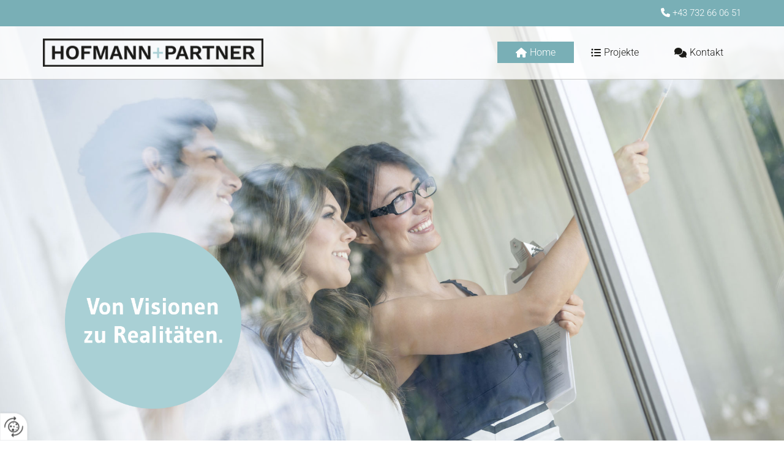

--- FILE ---
content_type: text/html; charset=UTF-8
request_url: https://www.hofmann-immobilien.at/
body_size: 6358
content:
<!DOCTYPE html> <html lang="de" data-currency="USD" data-lang="de" data-countrycode="de_DE" data-rHash="db5569cb0ceea481c9c118d35dbc0a14" dir="auto"> <head> <meta charset="UTF-8"/> <title>Ihr Partner für Immobilien in Linz </title><meta name="keywords" content="Ihr Partner für Immobilien in Linz "><meta name="description" content="HOFMANN+PARTNER | Suchen Sie eine Immobilie in Linz und Umgebung, ist die HOFMANN+PARTNER für Sie da. Besuchen Sie die Webseite!"><meta property="og:type" content="website"><meta property="og:title" content="Ihr Partner für Immobilien in Linz "><meta property="og:url" content="https://www.hofmann-immobilien.at/"><meta property="og:description" content="HOFMANN+PARTNER | Suchen Sie eine Immobilie in Linz und Umgebung, ist die HOFMANN+PARTNER für Sie da. Besuchen Sie die Webseite!"><meta property="og:image" content="https://www.hofmann-immobilien.at"><link rel='canonical' href='https://www.hofmann-immobilien.at'/><meta name="viewport" content="width=device-width, initial-scale=1"> <style>.row.rowvideobg .termly-blocked-content { display: none !important; } .module.video .termly-blocked-content { width: 100% !important; } </style> <script>function onTermlyLoaded() { Termly.on("consent", (data) => { setTimeout(() => { window._monoLoader.initLibs(); const u = Object.entries(Termly.getConsentState()).some(([k, v]) => k === "performance" && v === true); if (u) { let e = document.querySelectorAll("iframe.monovideobg"); e.forEach((e) => { let o = e.getAttribute("data-src") || e.src; e.src = o + "&autoplay=1&mute=1&volume=0"; e.style.display = "block"; e.style.opacity = "1"; }); } }, 100); }); }</script> <script type="text/javascript" src="https://app.termly.io/resource-blocker/39629eb4-9ce6-4024-9c3f-2795630f4d6e?autoBlock=on" onload="onTermlyLoaded()"></script> <link rel='shortcut icon' type='image/x-icon' href='/uploads/eq9kgc2h/favicon.ico'/><link rel="preload" href="https://css-fonts.eu.extra-cdn.com/css?family=Roboto:300,500&display=swap" as="style"><link href="https://css-fonts.eu.extra-cdn.com/css?family=Roboto:300,500&display=swap" rel="stylesheet"><link rel="stylesheet" href="https://site-assets.cdnmns.com/108ab34d214b6bd35fa24bb0b75a9731/css/grids.css?1768836001521"><link rel="stylesheet" href="https://site-assets.cdnmns.com/108ab34d214b6bd35fa24bb0b75a9731/css/hcaptcha.css?1768836001521"><link rel="stylesheet" href="/assets/user-style.css?1755688108"><link rel="stylesheet" id="style_site" href="/assets/sitestyle.css?1755688108"><link rel="stylesheet" href="https://site-assets.cdnmns.com/108ab34d214b6bd35fa24bb0b75a9731/css/external-libs.css?1768836001521"><!--[if lt IE 9]><script src="https://site-assets.cdnmns.com/108ab34d214b6bd35fa24bb0b75a9731/js/html5shiv.js"></script><script src="https://site-assets.cdnmns.com/108ab34d214b6bd35fa24bb0b75a9731/js/respond.js"></script><![endif]--><script>if ('serviceWorker' in navigator){navigator.serviceWorker.getRegistrations().then(function(registrations) { for(registration in registrations) { registration.unregister(); }}); }</script><link rel="preconnect" href="https://site-assets.cdnmns.com/" crossorigin><link rel="preconnect" href="https://fonts.prod.extra-cdn.com/" crossorigin><style> #infobar { bottom: 0; top: inherit; } .module.text ul { list-style-image: url("../../../uploads/297dys9P/plus.png"); } </style> <meta name="google-site-verification" content="qqV98qpFFXoBztyv8Bd1W6ANudpXfqMUzW30VPGkV4U"/> <script> window.dataLayer = window.dataLayer || []; dataLayer.push({ 'envelopeID': '1330724', 'industry': '', 'customer_ua_accountID': '', 'envelopeHostname': 'www.hofmann-immobilien.at', 'SID': '108997', 'cms': 'm' }); </script> <script> (function(w,d,s,l,i){w[l]=w[l]||[];w[l].push({ 'gtm.start': new Date().getTime(),event:'gtm.js'}); var f=d.getElementsByTagName(s)[0], j=d.createElement(s),dl=l!='dataLayer'?'&l='+l:''; j.async=true;j.src= 'https://sgtm.herold.at/gtm.js?id='+i+dl; f.parentNode.append(j,f); }) (window,document,'script','dataLayer','GTM-5M4VVMZ8'); </script> <script src='https://site-assets.cdnmns.com/108ab34d214b6bd35fa24bb0b75a9731/js/reseller/herold/herold_tracker.js'></script> <script>window.ASSETSURL='https://site-assets.cdnmns.com/108ab34d214b6bd35fa24bb0b75a9731';</script></head> <body id="p9157" data-dateformat='d/m/Y' data-req="engagements,lazyload,quicklink"> <button type="button" id="consent-banner-prefs-button" aria-label="renew-consent" onclick="displayPreferenceModal();" style="display: block;"></button> <style> button#consent-banner-prefs-button { display: none; background-color: #fff; background-image: url(/assets/css/img/herold/2ed59759c0.svg); background-size: 44px; background-repeat: no-repeat; background-position: 50%; border: none; box-sizing: border-box; cursor: pointer; padding: 9px 9px 7px 7px; outline: none; width: 64px; height: 64px; border-top-right-radius: 50%; box-shadow: 0 0 6.86px 0 rgba(0,0,0,.10196078431372549); position: fixed; bottom: 0; left: 0; z-index: 9999999; transform: scale(.7); transform-origin: bottom left; transition: all .3s ease; } button#consent-banner-prefs-button:hover { transform: scale(1); } </style> <div id="r5001" class="row designRow"> <div class="container container-fluid"><div class="col col-sm-12"> <header data-req="headerfixed" data-settings="headerfixed-lg" data-underheaderrow><div id="r3894" class="row "> <div class="container container-fixed"><div id="c3590" class="col col-md-12 col-sm-12 col-lg-12 flexCol"><div id="m4360" class="module autospacer"></div> <div class="flexWrap"> <div id="m2426" class="module text"><p class="custom1" style="text-align: right;"><span class="iconfont"></span>&nbsp;<a data-global="phone"  href="tel:+43732660651" style="color: rgb(255, 255, 255);" data-track-event="click" data-track-action="phone_link">+43 732 66 06 51</a><a data-global="phone"  href="tel:+43732660651" data-track-event="click" data-track-action="phone_link"></a></p></div> </div> <div id="m2328" class="module autospacer"></div> </div> </div> </div> <div id="r5000" class="row "> <div class="container container-fixed"><div id="c5000" class="col col-sm-12 col-md-12 col-lg-4 flexCol"><div id="m2624" class="module autospacer"></div> <div class="flexWrap"> <a href="/"  title="Logo" aria-label="Logo" class="imageModuleWrap" id="w_m1985" data-track-event="click" data-track-action="internal_link_clicked"> <img src="[data-uri]" alt="HOFMANN+PARTNER Immobilien- und Anlagengesellschaft m.b.H. Logo" data-author="" width="400" height="51" fetchpriority="high"/> <noscript data-lazyload-src="/uploads/iSufmTxY/400x0_400x0/logo_1.png" data-lazyload-id="m1985" data-lazyload-class="module image" data-lazyload-alt="HOFMANN+PARTNER Immobilien- und Anlagengesellschaft m.b.H. Logo" data-req="" data-settings="enablehover=false,showelement=none,hovertransition=slowFadeIn"> <img id="m1985" class="module image" src="/uploads/iSufmTxY/400x0_400x0/logo_1.png" alt="HOFMANN+PARTNER Immobilien- und Anlagengesellschaft m.b.H. Logo" width="400" height="51" data-author="" fetchpriority="high"/> </noscript> </a> </div> <div id="m1213" class="module autospacer"></div> </div> <div id="c4354" class="col col-sm-12 col-md-12 col-lg-8 flexCol"><div id="m4492" class="module autospacer"></div> <div class="flexWrap"> <nav id="m5000" class="module nav" data-settings="vertical=false,direction=right,push=true,activeParent=true,verticalNav-sm=true,verticalNav-lg=false" aria-label="Navigation" tabindex="-1"> <ul class="navContainer"><li class=" active"> <a href="/" data-track-event="click" data-track-action="internal_link_clicked"><i class="navIcon fa fa-home" aria-hidden="true"></i>Home</a> </li><li class=" hidden-lg hidden-md hidden-sm"> <a href="/datenschutzerklarung" data-track-event="click" data-track-action="internal_link_clicked">Datenschutzerklärung</a> </li><li class=""> <a href="/referenzprojekte" data-track-event="click" data-track-action="internal_link_clicked"><i class="navIcon fa fa-list-ul" aria-hidden="true"></i>Projekte</a> </li><li class=""> <a href="/kontakt" data-track-event="click" data-track-action="internal_link_clicked"><i class="navIcon fa fa-comments" aria-hidden="true"></i>Kontakt</a> </li><li class=" hidden-lg hidden-md hidden-sm"> <a href="/immobilien-kaufen" data-track-event="click" data-track-action="internal_link_clicked">Immobilien kaufen</a> </li><li class=" hidden-lg hidden-md hidden-sm"> <a href="/immobilienmakler-linz" data-track-event="click" data-track-action="internal_link_clicked">Immobilienmakler</a> </li><li class=" hidden-lg hidden-md hidden-sm"> <a href="/presse" data-track-event="click" data-track-action="internal_link_clicked">Presse &amp; Downloads</a> </li><li class=" hidden-lg hidden-md hidden-sm"> <a href="/anfrage-danke" data-track-event="click" data-track-action="internal_link_clicked">Anfrage-Danke</a> </li><li class=" hidden-lg hidden-md hidden-sm"> <a href="/impressum" data-track-event="click" data-track-action="internal_link_clicked">Impressum</a> </li><li class=" hidden-lg hidden-md hidden-sm"> <a href="/datenschutzerklarung-old-api" data-track-event="click" data-track-action="internal_link_clicked">Datenschutzerklärung-old-api</a> </li><li class=" hidden-lg hidden-md hidden-sm"> <a href="/datenschutzerklarung-old-api-cm" data-track-event="click" data-track-action="internal_link_clicked">Datenschutzerklärung-old-api-cm</a> </li></ul> </nav></div> <div id="m3511" class="module autospacer"></div> </div> </div> </div> </header><div id="r5002" role="main" class="row designRow"> <div class="container container-fluid"><div class="col col-sm-12"><div id="r6743" class="rowGroup" data-req="rowgroup" data-rowgroupsettings="auto=true,transition=sliding,dots=true" data-arrow-before="Vorher" data-arrow-after="Nachher"> <div id="r1016" class="row inRowgroupView"> <div class="container container-fixed "><div class="col col-lg-4 col-sm-7 col-md-4"> <div class="imageModuleWrap" id="w_m1448"> <img src="[data-uri]" alt="Visionen" data-author="" width="485" height="485" fetchpriority="high"/> <noscript data-lazyload-src="/uploads/vnfEL6S1/kreis-home-visionen.png" data-lazyload-id="m1448" data-lazyload-class="module image" data-lazyload-alt="Visionen" data-req="" data-settings="enablehover=false,showelement=none,hovertransition=slowFadeIn" data-animate="fadeInLeft"> <img id="m1448" class="module image" src="/uploads/vnfEL6S1/kreis-home-visionen.png" alt="Visionen" width="485" height="485" data-author="" fetchpriority="high"/> </noscript> </div></div> <div class="col col hidden-sm col-lg-8 col-sm-7"></div> </div> </div> <div id="r3341" class="row outOfRowgroupView hiddenBG"> <div class="container container-fixed "><div class="col col-lg-4 col-sm-7 col-md-4"> <div class="imageModuleWrap" id="w_m3667"> <img src="[data-uri]" alt="Visionen" data-author="" width="485" height="485" fetchpriority="high"/> <noscript data-lazyload-src="/uploads/vnfEL6S1/kreis-home-visionen.png" data-lazyload-id="m3667" data-lazyload-class="module image" data-lazyload-alt="Visionen" data-req="" data-settings="enablehover=false,showelement=none,hovertransition=slowFadeIn" data-animate="fadeInLeft"> <img id="m3667" class="module image" src="/uploads/vnfEL6S1/kreis-home-visionen.png" alt="Visionen" width="485" height="485" data-author="" fetchpriority="high"/> </noscript> </div></div> <div class="col col hidden-sm col-lg-8 col-sm-7"></div> </div> </div> <div id="r3640" class="row outOfRowgroupView hiddenBG"> <div class="container container-fixed "><div class="col col-lg-4 col-sm-7 col-md-4"> <div class="imageModuleWrap" id="w_m3653"> <img src="[data-uri]" alt="Visionen" data-author="" width="485" height="485" fetchpriority="high"/> <noscript data-lazyload-src="/uploads/vnfEL6S1/kreis-home-visionen.png" data-lazyload-id="m3653" data-lazyload-class="module image" data-lazyload-alt="Visionen" data-req="" data-settings="enablehover=false,showelement=none,hovertransition=slowFadeIn" data-animate="fadeInLeft"> <img id="m3653" class="module image" src="/uploads/vnfEL6S1/kreis-home-visionen.png" alt="Visionen" width="485" height="485" data-author="" fetchpriority="high"/> </noscript> </div></div> <div class="col col hidden-sm col-lg-8 col-sm-7"></div> </div> </div> <div id="r4906" class="row outOfRowgroupView hiddenBG"> <div class="container container-fixed "><div class="col col-lg-4 col-sm-7 col-md-4"> <div class="imageModuleWrap" id="w_m4178"> <img src="[data-uri]" alt="Visionen" data-author="" width="485" height="485" fetchpriority="high"/> <noscript data-lazyload-src="/uploads/vnfEL6S1/kreis-home-visionen.png" data-lazyload-id="m4178" data-lazyload-class="module image" data-lazyload-alt="Visionen" data-req="" data-settings="enablehover=false,showelement=none,hovertransition=slowFadeIn" data-animate="fadeInLeft"> <img id="m4178" class="module image" src="/uploads/vnfEL6S1/kreis-home-visionen.png" alt="Visionen" width="485" height="485" data-author="" fetchpriority="high"/> </noscript> </div></div> <div class="col col hidden-sm col-lg-8 col-sm-7"></div> </div> </div> </div> <div id="r3032" class="row "> <div class="container container-fixed"><div id="c4776" class="col col-sm-12"><div id="m1752" class="module text"><h1 class="headline">Ihr Partner für Immobilien<br><span style="font-weight: bold;">seit 1978</span></h1></div> <div id="m2105" class="module text"><p class="preamble">Wir sind Ihr Partner, wenn Sie Immonbilien kaufen oder verkaufen möchten. Wir freuen uns über Ihre Kontaktaufnahme als Investor, Interessent, Anbieter und Vermieter!</p></div> </div> </div> </div> <div id="r4537" class="row "> <div class="container container-fluid"><div class="col col-lg-12 col-md-12 col-sm-12"><div id="m3799" class="module text"><p class="subtitle" style="text-align: center; color: rgb(69, 69, 69);">Geschäftsumfang</p></div> </div> <div id="c3501" class="col col-sm-12 animationDone col-lg-4 col-md-4 flexCol" data-animate="fadeInLeft"><div class="flexWrap"> <div id="m2137" class="module text"><p class="lightsubtitle" style="text-align: center; color: rgb(169, 208, 213);">Bauträger</p></div> <div id="m2842" class="module divider"></div> <div id="m1567" class="module text"><p class="bodytext" style="text-align: center;">Generalunternehmer für öffentliche und private Bauten, insbesondere die Errichtung von Wohn- und Gewerbeimmobilien in Toplagen.</p></div> </div> <div id="m1264" class="module autospacer"></div> </div> <div id="c2842" class="col col-sm-12 animationDone col-lg-4 col-md-4 flexCol" data-animate="fadeInUp"><div class="flexWrap"> <div id="m3620" class="module text"><p class="lightsubtitle" style="text-align: center; color: #a9d0d5;">Vermieter</p></div> <div id="m2538" class="module divider"></div> <div id="m3884" class="module text"><p class="bodytext" style="text-align: center;">Sind Sie auf der Suche nach einer geeigneten Immobilie zur Miete? Wir sind Ihr langjähriger Partner und helfen Ihnen weiter.</p></div> </div> <div id="m2791" class="module autospacer"></div> </div> <div id="c4069" class="col col-sm-12 animationDone col-lg-4 col-md-4 flexCol" data-animate="fadeInRight"><div class="flexWrap"> <div id="m2736" class="module text"><p class="lightsubtitle" style="text-align: center; color: #a9d0d5;">Investor</p></div> <div id="m4524" class="module divider"></div> <div id="m4602" class="module text"><p class="bodytext" style="text-align: center;">Möchten Sie Ihre Immobilie verkaufen? Nehmen Sie Kontakt mit uns auf.</p></div> </div> <div id="m3734" class="module autospacer"></div> </div> </div> </div> <div id="r4990" class="row "> <div class="container container-fixed"><div class="col col-lg-3 col-md-3 col-sm-12"><a href="/kontakt"  title="" aria-label="" class="imageModuleWrap" id="w_m1480" data-track-event="click" data-track-action="internal_link_clicked"> <img src="[data-uri]" alt="Anfrage" data-author="" width="485" height="485" fetchpriority="high"/> <noscript data-lazyload-src="/uploads/nm0Ulv3x/kreis-anfrage.png" data-lazyload-id="m1480" data-lazyload-class="module image" data-lazyload-alt="Anfrage" data-req="" data-settings="enablehover=false,showelement=none,hovertransition=slowFadeIn" data-animate="fadeInLeft"> <img id="m1480" class="module image" src="/uploads/nm0Ulv3x/kreis-anfrage.png" alt="Anfrage" width="485" height="485" data-author="" fetchpriority="high"/> </noscript> </a> </div> <div class="col col col-sm-12 col-lg-9 col-md-8 hidden-sm"></div> </div> </div> </div> </div> </div> <footer><div id="r1029" class="row "> <div class="container container-fluid "><div id="c1231" class="col col-md-6 col-sm-12 col-lg-4"><div id="m2106" class="module text"><p class="lightpreamble"><span class="iconfont"></span>&nbsp; Adresse</p></div> <div id="m4318" class="module divider"></div> <div id="m3753" class="module text"><p class="footertext">HOFMANN+PARTNER Immobilien- und Anlagengesellschaft m.b.H.</p><p class="footertext">Landstraße 115</p><p class="footertext">4020 Linz</p></div> </div> <div id="c2372" class="col col-md-6 col-sm-12 col-lg-4"><div id="m2375" class="module text"><p class="lightpreamble"><span class="iconfont"></span>&nbsp; So erreichen Sie uns<br></p></div> <div id="m4726" class="module divider"></div> <div id="m2633" class="module text"><p class="footertext"><span class="iconfont "></span>&nbsp; &nbsp;<a data-global="phone"  href="tel:+43732660651" data-track-event="click" data-track-action="phone_link">+43 732 66 06 51</a></p><p class="footertext"><span class="iconfont "></span>&nbsp; <a href="mailto:office@hofmann-immobilien.at" data-track-event="click" data-track-action="email_link">office@hofmann-immobilien.at</a></p></div> </div> <div class="col col-sm-12 col-lg-4 col-md-12"><div id="m1902" class="module text"><p class="lightpreamble"><span class="iconfont"></span>&nbsp; Links</p></div> <div id="m1413" class="module divider"></div> <div id="m5982" class="module text"><p class="footertext" style="color: #ffffff;"><span style="color: #ffffff;"><span class="iconfont "></span></span>&nbsp; <a href="/impressum" data-track-event="click" data-track-action="internal_link_clicked">Impressum</a></p><p class="footertext" style="color: #ffffff;"><span class="iconfont "></span>&nbsp; <a href="/datenschutzerklarung" data-track-event="click" data-track-action="internal_link_clicked">Datenschutzerklärung</a></p></div> </div> </div> </div> </footer> <!-- Hardcoded border-top-width: 0px; and HEROLD are aware of this hacky fix --> <div class="row brandfooter noPadding" style="border-top-width: 0px;"> <div class="container container-fixed"> <div class="brandTextAlternativeContainer" style="justify-content: space-between;width: 100%;"> <a href='https://www.herold.at/marketing/websites/' target="_blank" rel="noopener" data-track-event="click" data-track-action="link_clicked"> <span class="brandingText" style="padding-right:10px" onmouseover="this.style.textDecoration='underline'" onmouseout="this.style.textDecoration='none'">Website erstellt von HEROLD</span> </a> <a href="https://www.herold.at/marketing/" target="_blank" rel="noopener" data-track-event="click" data-track-action="link_clicked"> <img src="https://site-assets.cdnmns.com/108ab34d214b6bd35fa24bb0b75a9731/css/img/herold/logo.png" alt="Online Marketing von HEROLD"/> </a> </div> </div> </div></div> </div> </div> <a href='#' data-req="scrollTop" class='scrollIcon hidden bottom_right' aria-label="Zum Anfang der Seite gehen" data-track-event="click" data-track-action="internal_link_clicked"> <span></span> </a><script async nomodule src="https://site-assets.cdnmns.com/108ab34d214b6bd35fa24bb0b75a9731/js/loader-polyfills.js?1768836001521"></script><script async src="https://site-assets.cdnmns.com/108ab34d214b6bd35fa24bb0b75a9731/js/loader.js?1768836001521"></script><script type="text/javascript" src="https://herold.adplorer.com/herold.aspx" async></script><script type='application/ld+json'>{"@context":"http://schema.org","@type":"LocalBusiness","@id":"https://www.hofmann-immobilien.at/#global_business","name":"HOFMANN+PARTNER Immobilien- und Anlagengesellschaft m.b.H.","address":{"@type":"PostalAddress","streetAddress":"Landstra\u00dfe 115","addressLocality":"Linz","addressRegion":"","postalCode":"4020","addressCountry":"\u00d6sterreich"},"email":"office@hofmann-immobilien.at","telephone":"+43 732 66 06 51","description":"Unser Firmenkonsortium bietet eine umfassende Dienstleistung rund um Immobilien mit Kompetenz, Finanz-Know-How und\npartnerschaftlicher professioneller Betreuung.\nT\u00e4tigkeit Firmenkonsortium: Developer, Bautr\u00e4ger (Generalunternehmer), Makler, Hausverwalter.","latitude":"48.29576","longitude":"14.2927","url":"https://www.hofmann-immobilien.at","openingHoursSpecification":[{"@type":"OpeningHoursSpecification","dayOfWeek":"http://schema.org/Monday","opens":"07:30","closes":"16:30"},{"@type":"OpeningHoursSpecification","dayOfWeek":"http://schema.org/Tuesday","opens":"07:30","closes":"16:30"},{"@type":"OpeningHoursSpecification","dayOfWeek":"http://schema.org/Wednesday","opens":"07:30","closes":"16:30"},{"@type":"OpeningHoursSpecification","dayOfWeek":"http://schema.org/Thursday","opens":"07:30","closes":"16:30"},{"@type":"OpeningHoursSpecification","dayOfWeek":"http://schema.org/Friday","opens":"07:30","closes":"12:00"}],"logo":"https://www.hofmann-immobilien.at/uploads/iSufmTxY/logo_1.png"}</script><!-- Mono global site tag (gtag.js) - Google Analytics --> <script async src='https://www.googletagmanager.com/gtag/js?id=G-L4GXV8QVPW'></script> <script> window.dataLayer = window.dataLayer || []; function gtag(){dataLayer.push(arguments);} gtag('js', new Date()); gtag('config', 'G-L4GXV8QVPW', { 'anonymize_ip': true, 'send_page_view': false, 'custom_map': {'dimension1': 'monoSiteId', 'dimension2': 'monoRendering'} }); gtag('event', 'monoAction', { 'monoSiteId': '1330724', 'monoRendering': 'website'}); gtag('event', 'page_view', { 'monoSiteId': '1330724', 'monoRendering': 'website'}); var _mtr = _mtr || []; _mtr.push(['addTracker', function (action) { gtag('event', action, { 'send_to': 'G-L4GXV8QVPW', 'event_label': 'monoAction', 'monoSiteId': '1330724', 'monoRendering': 'website' }); }]); _mtr.push(['addRawTracker', function() { gtag.apply(gtag,arguments); }]); </script> </body> </html>

--- FILE ---
content_type: text/css
request_url: https://www.hofmann-immobilien.at/assets/sitestyle.css?1768836001521
body_size: 5888
content:
.headline { font-size:60px; line-height:1.2em; letter-spacing:0em; margin-bottom:10px; font-family:Gudea; color:rgb(121, 175, 182); text-align:center; font-weight:400;} nav { text-align:right;} nav > ul li > a { color:rgb(27, 27, 24); transition:all 0.25s ease-in 0s;} nav:before { color:rgb(69, 69, 69); font-size:30px;} nav > ul > li > ul a { color:rgb(255, 255, 255);} nav > ul li > a:hover { color:rgb(255, 255, 255);} nav > ul li a { border-color:rgb(255, 255, 255); margin-left:-1px; margin-right:-1px; padding-left:30px; padding-top:5px; padding-bottom:5px; padding-right:30px;} nav > ul > li > ul li a { background-color:rgb(16, 134, 158); border-top-width:1px; border-bottom-width:1px; margin-left:0px; margin-top:3px; padding-left:10px; padding-top:10px; padding-bottom:10px; padding-right:10px;} nav.opened-menu > ul { background-color:rgb(255, 255, 255);} nav > ul .closeBtn { color:rgb(204, 204, 204);} nav > ul li a:hover { background-color:rgb(121, 175, 182);} nav > ul li.active > a { color:rgb(255, 255, 255); background-color:rgb(121, 175, 182);} nav > ul > li > ul li a:hover { background-color:rgb(121, 175, 182);} nav > ul > li > ul li.active > a { color:rgb(255, 255, 255); background-color:rgb(121, 175, 182); border-color:rgb(255, 255, 255);} .nav .navIcon.fa { margin-top:-3px; padding-right:5px;} .subtitle { font-size:35px; line-height:1.2em; letter-spacing:0em; margin-bottom:10px; font-family:Gudea; color:rgb(121, 175, 182);} .preamble { font-size:19px; line-height:1.40em; letter-spacing:0em; margin-bottom:10px; color:rgb(69, 69, 69); font-weight:300; text-align:center;} .bodytext { line-height:1.60em; margin-bottom:5px; font-size:16px; color:rgb(69, 69, 69); font-weight:300;} .bodytext a { color:rgb(121, 175, 182);} .bodytext a:hover { color:rgb(121, 175, 182);} .smalltext { line-height:1.2em; letter-spacing:0em; font-size:12px; margin-bottom:10px; color:rgb(27, 27, 24);} body { color:rgb(69, 69, 69); font-size:16px; font-family:Roboto; line-height:1.60em; font-weight:300; background-color:rgb(255, 255, 255);} body a { text-decoration:none; color:rgb(121, 175, 182);} body a:hover { color:rgb(121, 175, 182); text-decoration:underline;} .button { margin-bottom:10px; border-radius:3px; font-weight:300; color:rgb(121, 175, 182); background-color:rgba(0, 0, 0, 0); padding-top:12px; padding-right:25px; padding-bottom:13px; padding-left:25px; border-top-width:1px; border-left-width:1px; border-bottom-width:1px; border-right-width:1px; border-color:rgb(121, 175, 182); display:table; margin-left:auto; margin-right:auto; text-align:center; border-top-left-radius:0px; border-top-right-radius:0px; border-bottom-right-radius:0px; border-bottom-left-radius:0px; text-transform:uppercase;} .button:hover { background-color:rgb(121, 175, 182); color:rgb(255, 255, 255); border-color:rgb(121, 175, 182);} .button .buttonIcon.fa { margin-right:10px;} .form { margin-bottom:20px; padding-top:0px; padding-right:0px; padding-bottom:0px; padding-left:0px;} .form label { padding-bottom:0px; margin-bottom:10px; line-height:1.2em;} .form input[type=checkbox]+span,.form input[type=radio]+span { margin-left:10px; margin-right:20px; margin-bottom:20px; line-height:1.6em;} .form input[type=text],.form textarea,.form select { border-radius:3px; border-color:rgb(121, 175, 182); color:rgb(69, 69, 69); font-size:15px; padding-top:12px; padding-right:10px; padding-bottom:12px; padding-left:10px; margin-top:0px; margin-right:0px; margin-bottom:20px; margin-left:0px; background-color:rgb(241, 241, 241); border-top-width:0px; border-left-width:0px; border-bottom-width:1px; border-right-width:0px; border-top-left-radius:0px; border-top-right-radius:0px; border-bottom-right-radius:0px; border-bottom-left-radius:0px; font-weight:300;} .form input[type=submit] { margin-top:20px; margin-bottom:0px; display:table; margin-left:0; margin-right:auto; color:rgb(255, 255, 255); background-color:rgb(121, 175, 182);} .form2 .optins span>a.optinLink { color:rgb(255, 255, 255);} .form2 .optins span>a.optinLink:hover { color:rgb(255, 255, 255);} .form input[type=submit]:hover { color:rgb(255, 255, 255); background-color:rgb(121, 175, 182);} .text { margin-bottom:20px; padding-top:0px; padding-right:0px; padding-bottom:0px; padding-left:0px;} .image { margin-bottom:20px; padding-top:0px; padding-right:0px; padding-bottom:0px; padding-left:0px;} .map { margin-bottom:20px;} .gallery { margin-bottom:40px;} .gallery .pics .caption { text-align:center; padding-top:5px; padding-right:5px; padding-bottom:0px; padding-left:5px;} .row { padding-top:60px; padding-right:30px; padding-bottom:20px; padding-left:30px; background-color:rgb(255, 255, 255);} .col { margin-bottom:0px; padding-left:15px; padding-right:15px; margin-top:0px; padding-bottom:0px;} .custom1 { color:rgb(255, 255, 255); font-size:15px; font-weight:300;} .custom1 a { text-decoration:none;} .custom2 { color:rgb(255, 255, 255); text-transform:uppercase; line-height:1.20em; margin-bottom:10px;} .custom4 {} .custom5 {} .custom3 {} .smallsubtitle { font-size:20px; line-height:1.2em; margin-bottom:10px; color:rgb(16, 134, 158);} .spottext { font-size:80px; color:rgb(255, 255, 255); line-height:1.2em; margin-bottom:10px; text-transform:uppercase;} .spottext a { color:rgb(255, 255, 255);} .spottext a:hover { color:rgb(255, 255, 255);} .footertext { font-size:16px; line-height:1.60em; margin-bottom:5px; color:rgb(255, 255, 255); font-weight:300;} .footertext a { color:rgb(255, 255, 255);} .footertext a:hover { color:rgb(255, 255, 255);} .companyname { font-size:20px; text-align:center; line-height:1.20em; text-transform:uppercase; color:rgb(69, 69, 69); margin-bottom:10px; font-family:Gudea;} .companyname a { color:rgb(69, 69, 69);} .companyname a:hover { color:rgb(69, 69, 69);} .smallspottext { line-height:1.20em; color:rgb(255, 255, 255); font-size:45px; margin-bottom:10px; text-transform:uppercase;} .smallspottext a { color:rgb(255, 255, 255);} .smallspottext a:hover { color:rgb(255, 255, 255);} .locale { text-align:center;} .locale ul li a { transition:all 0.25s ease-in 0s; color:rgb(241, 241, 241); font-size:14px;} .locale ul li { background-color:rgb(16, 134, 158); padding-top:5px; padding-right:15px; padding-bottom:5px; padding-left:15px; border-top-width:1px; border-right-width:1px; border-bottom-width:1px; border-left-width:1px; border-color:rgb(255, 255, 255);} .locale ul li:hover { background-color:rgb(16, 134, 158); border-color:rgb(255, 255, 255);} .locale ul li a:hover { color:rgb(255, 255, 255);} .locale ul li.active a { color:rgb(255, 255, 255);} .locale ul li.active { background-color:rgb(16, 134, 158); border-color:rgb(255, 255, 255);} .button2 { font-size:18px; line-height:1em; margin-bottom:10px; border-radius:3px; color:rgb(255, 255, 255); display:table; margin-left:auto; margin-right:auto; padding-top:19px; padding-right:30px; padding-bottom:20px; padding-left:30px; border-top-width:1px; border-right-width:1px; border-bottom-width:1px; border-left-width:1px; border-color:rgb(255, 255, 255); text-align:center; text-transform:uppercase; border-top-left-radius:0px; border-top-right-radius:0px; border-bottom-right-radius:0px; border-bottom-left-radius:0px;} .button2:hover { color:rgb(255, 255, 255); border-color:rgb(16, 134, 158); background-color:rgb(16, 134, 158);} .button2 .buttonIcon.fa { margin-right:10px;} .divider { border-top-width:1px; border-color:rgb(255, 255, 255); width:100%; display:table; margin-left:auto; margin-right:autopx; margin-top:10px; margin-bottom:10px;} .singlePost .divider { margin-bottom:40px;} .socialmedia { text-align:right; font-size:19px;} .socialmedia li { margin-left:0px; margin-bottom:10px; margin-right:10px;} .paymenticons li { padding-bottom:0px; margin-bottom:10px; margin-left:0px; padding-left:0px; margin-right:10px;} .paymenticons { text-align:left;} .linklist { padding-bottom:0px; padding-left:0px; margin-bottom:40px; margin-top:0px;} .linklist a { margin-bottom:1px; background-color:rgb(241, 241, 241); padding-top:10px; padding-right:10px; padding-bottom:10px; padding-left:10px; text-decoration:none; border-top-width:1px; border-right-width:1px; border-bottom-width:1px; border-left-width:1px; border-color:rgb(204, 204, 204); color:rgb(69, 69, 69);} .linklist a:hover { background-color:rgb(16, 134, 158); color:rgb(255, 255, 255); border-color:rgb(204, 204, 204);} .linklist .listIcon { font-size:16px; margin-right:5px; border-top-width:3px; border-color:transparent;} .linklist .listIcon:hover { color:rgb(255, 255, 255); border-color:transparent;} .breadcrumb li a { margin-bottom:10px; margin-left:10px; margin-right:10px;} .cart { display:table; margin-left:auto; margin-right:0; margin-bottom:0px;} .cart .cartBtn { color:rgb(255, 255, 255); font-size:20px;} .cart .cartAmount { font-size:12px; color:rgb(255, 255, 255); background-color:rgb(16, 134, 158); width:16px; height:16px; margin-left:-5px; border-top-left-radius:100px; border-top-right-radius:100px; border-bottom-right-radius:100px; border-bottom-left-radius:100px; margin-top:-8px;} .cart .checkoutBtn { margin-bottom:0px;} .cart .title { margin-bottom:20px;} .cart .subTotalText { margin-top:0px;} .cart .subTotal { margin-bottom:10px; margin-top:5px;} .cart .cartContents { background-color:rgb(241, 241, 241);} .cart .divider { margin-bottom:10px;} .search { display:table; margin-left:auto; margin-right:0;} .search .searchicon { color:rgb(255, 255, 255); width:16px; height:16px; border-top-left-radius:100px; border-top-right-radius:100px; border-bottom-right-radius:100px; border-bottom-left-radius:100px; font-size:16px; margin-bottom:0px;} .review { margin-bottom:40px; background-color:rgb(241, 241, 241); padding-top:20px; padding-right:20px; padding-bottom:20px; padding-left:20px;} .review .reviewName { text-align:center; margin-bottom:5px;} .review .reviewDescription { text-align:center;} .review .reviewRating { text-align:center;} .review .reviewRating .star { margin-right:2px; margin-left:2px;} .review .authorDate { text-align:center;} .html { margin-bottom:40px;} .blog .details { padding-top:0px; margin-top:15px; margin-bottom:20px;} .blog .readMore { margin-top:20px; margin-bottom:40px;} .catalog { margin-bottom:40px;} .catalog .productText { padding-top:10px;} .catalog .visualTag { text-align:center; text-transform:uppercase; padding-top:7px; padding-right:7px; padding-bottom:7px; padding-left:7px;} .emailshare a { margin-bottom:20px;} .openinghours .specialDayTitle { margin-top:20px;} .openinghours { margin-bottom:40px;} .offers { margin-bottom:40px; background-color:rgb(241, 241, 241); padding-top:20px; padding-right:20px; padding-bottom:20px; padding-left:20px;} .offers .button { margin-bottom:0px; margin-top:20px; display:table; margin-left:auto; margin-right:auto;} .offers .offerName { text-align:center;} .offers .offerDescription { text-align:center;} .offers .offerPrice { text-align:center;} .offers .validFrom { text-align:center;} .offers .validThrough { text-align:center;} .list { margin-bottom:40px;} .list .listIcon { font-size:21px; width:30px; height:30px; margin-right:10px;} .itemLabel { font-weight:400;} .video { margin-bottom:40px;} .singleProduct .addBtn { padding-top:13px;} .singleProduct .gallery .visualTag { text-align:center; font-size:21px; text-transform:uppercase; padding-top:10px; padding-right:10px; padding-bottom:10px; padding-left:10px;} .singleProduct .divider { margin-bottom:20px; margin-top:0px;} .pricelist { margin-bottom:20px;} .pricelist li { margin-bottom:20px; border-bottom-width:1px; border-color:rgb(204, 204, 204);} .pricelist .item { font-size:16px; color:rgb(27, 27, 24);} .item { font-weight:800;} .pricelist .itemprice { font-size:16px; color:rgb(27, 27, 24);} .itemprice { font-weight:800;} .checkout .divider { margin-bottom:20px;} .checkout .descriptivetext { padding-bottom:20px;} .checkout .infolabel { padding-bottom:10px;} .verticalnav { margin-bottom:40px;} .verticalnav > li > a { color:rgb(16, 134, 158); margin-bottom:10px;} .verticalnav > li > a:hover { color:rgb(121, 175, 182);} nav > li.active > a { color:rgb(121, 175, 182);} .verticalnav > li > ul a { color:rgb(16, 134, 158);} .verticalnav > li > ul a:hover { color:rgb(121, 175, 182);} .verticalnav > li > ul li.active > a { color:rgb(121, 175, 182);} .verticalnav > li > ul li a { margin-bottom:10px;} .singlePost .blogShare { margin-bottom:40px;} .imagelist { margin-bottom:40px;} .facebookpage { margin-bottom:40px;} .instagramembed { margin-bottom:40px;} .googleplusone { margin-bottom:40px;} .openinghours2 { margin-bottom:40px;} .shopfilter .shop_filter { background-color:rgb(241, 241, 241);} .shopfilter .filter_label { color:rgb(69, 69, 69);} .shopfilter label { color:rgb(69, 69, 69);} .shopfilter .price-text { color:rgb(69, 69, 69);} .shopfilter .clearSelection { color:rgb(69, 69, 69);} .shopfilter .ui-slider { background-color:rgb(16, 134, 158);} .shopfilter .ui-slider-range { background-color:rgb(204, 204, 204);} .shopfilter .ui-slider-handle { background-color:rgb(255, 255, 255); border-color:rgb(204, 204, 204);} .scrollIcon { background-color:rgb(121, 175, 182); border-top-left-radius:3px; border-top-right-radius:3px; border-bottom-right-radius:3px; border-bottom-left-radius:3px; width:45px; height:45px;} .scrollIcon span:before { color:rgb(255, 255, 255);} .scrollIcon:hover { background-color:rgb(121, 175, 182);} .brandfooter { background-color:rgb(27, 27, 24); font-size:13px; border-top-width:10px; text-align:center;} .brandfooter a { color:rgb(255, 255, 255);} .brandfooter a:hover { color:rgb(255, 255, 255);} .darkspottext { font-size:60px; text-transform:none; color:rgb(255, 255, 255); margin-bottom:10px; line-height:1.2em; font-family:Gudea;} .darksmallspottext { font-size:45px; text-transform:uppercase; color:rgb(27, 27, 24); margin-bottom:10px; line-height:1.2em;} .lightheadline { font-size:40px; color:rgb(255, 255, 255); margin-bottom:10px; line-height:1.2em;} .lightsubtitle { color:rgb(69, 69, 69); font-size:23px; margin-bottom:10px; line-height:1.2em; font-family:Gudea;} .lightsmallsubtitle { font-size:20px; color:rgb(255, 255, 255); line-height:1.20em; margin-bottom:10px;} .lightpreamble { font-size:22px; color:rgb(121, 175, 182); line-height:1.20em; margin-bottom:10px; font-family:Gudea;} .lightbodytext { color:rgb(255, 255, 255); line-height:1.60em; margin-bottom:5px;} .lightbodytext a { text-decoration:none;} .lightsmalltext { font-size:12px; color:rgb(255, 255, 255); line-height:1.20em; margin-left:0px; margin-top:0px; margin-right:0px; margin-bottom:10px;} .button3 { background-color:rgba(169, 208, 213, 0.8); color:rgb(255, 255, 255); width:100%; font-size:60px; line-height:1.2em; text-transform:none; font-family:Gudea; border-top-width:0px; border-right-width:0px; border-bottom-width:0px; border-left-width:0px;} .button3:hover { background-color:rgba(169, 208, 213, 0.9); color:rgb(255, 255, 255);} .form2 input[type=submit] { display:table; margin-left:0; margin-right:auto;} .form2 { margin-bottom:20px;} .opennow .opened { color:rgb(255, 255, 255); text-align:center; padding-top:5px; padding-right:0px; padding-bottom:5px;} .opennow .closed { color:rgb(255, 255, 255); text-align:center; padding-top:5px; padding-right:0px; padding-bottom:5px;} .hoverOverlay { background-color:rgba(17, 17, 17, 0.75);} .hoverOverlay .hoverIcon { color:rgb(255, 255, 255); font-size:30px;} .hoverOverlay .hoverText { color:rgb(255, 255, 255); text-align:center;} .lightbox-image .lightbox-caption { color:rgb(255, 255, 255); text-align:center; font-size:20px;} .accordion { margin-bottom:20px;} .accordion .itemTitle { background-color:rgb(241, 241, 241); border-color:rgb(204, 204, 204); border-top-width:1px; border-right-width:1px; border-bottom-width:1px; border-left-width:1px; padding-top:10px; padding-right:10px; padding-bottom:10px; padding-left:10px; font-size:20px; font-weight:400;} .accordion .itemTitle:hover { background-color:rgb(241, 241, 241); border-color:rgb(204, 204, 204);} .accordion li.active .itemTitle { background-color:rgb(241, 241, 241); border-color:rgb(204, 204, 204);} .accordion li { margin-bottom:5px;} .accordion .itemContent { background-color:rgb(255, 255, 255); border-color:rgb(204, 204, 204); border-top-width:1px; border-right-width:1px; border-bottom-width:1px; border-left-width:1px; margin-top:5px; padding-top:15px; padding-right:15px; padding-bottom:15px; padding-left:15px;} .accordion .image { max-width:40%; float:right; margin-left:20px;} .custom6 { font-family:Gudea; font-size:20px; color:rgb(69, 69, 69); text-decoration:none; text-align:center;} .custom6 a { color:rgb(69, 69, 69);} .custom6 a:hover { color:rgb(121, 175, 182);} .arrow { width:20px; color:rgb(255, 255, 255); background-color:rgba(34, 34, 34, 0.6); height:40px; font-size:25px;} .arrow:hover { color:rgb(255, 255, 255); background-color:rgba(34, 34, 34, 0.85);} .dots li { border-color:rgb(27, 27, 24); background-color:rgb(255, 255, 255); width:15px; height:15px; border-top-left-radius:0px; border-top-right-radius:0px; border-bottom-right-radius:0px; border-bottom-left-radius:0px;} .dots li:hover { border-color:rgb(27, 27, 24); background-color:rgb(16, 134, 158);} .dots li.active { border-color:rgb(27, 27, 24); background-color:rgb(16, 134, 158);} .engagement.sticky { background-color:rgb(16, 134, 158); border-left-width:1px; border-top-width:1px; border-bottom-width:1px; border-right-width:1px; border-top-left-radius:5px; border-top-right-radius:5px; border-bottom-left-radius:5px; border-bottom-right-radius:5px; border-color:rgb(255, 255, 255); margin-bottom:5px; margin-right:5px; padding-left:10px; padding-top:10px; padding-bottom:10px; padding-right:10px;} .engagement.sticky .stickyIcon { color:rgb(255, 255, 255); font-size:20px;} .engagement.sticky .stickyTitle { color:rgb(255, 255, 255); padding-left:10px; padding-right:10px;} @media only screen and (max-width:1199px) {nav:before { font-size:21px;} nav > ul li a { padding-left:10px; padding-right:10px; text-transform:none;} nav.opened-menu > ul { background-color:rgb(241, 241, 241); padding-top:20px; padding-right:20px; padding-bottom:20px; padding-left:20px;} nav > ul .closeBtn { color:rgb(69, 69, 69);} nav { text-align:center;} .custom4 {} .custom4 a {} .custom4 a:hover {} .custom1 { line-height:1.2em;} .custom1 a {} .custom1 a:hover {} .custom3 {} .custom3 a {} .custom3 a:hover {} body { font-size:15px;} body a:hover { text-decoration:underline;} .text {} .headline { font-size:50px;} .subtitle { font-size:30px;} .preamble { font-size:18px;} .bodytext { font-size:15px; color:rgb(113, 113, 113);} .smallsubtitle { font-size:18px;} .smalltext { font-size:12px;} .smalltext a {} .smalltext a:hover {} .spottext { font-size:55px;} .smallspottext { font-size:35px;} .companyname { font-size:18px;} .companyname a {} .companyname a:hover {} .footertext { color:rgb(255, 255, 255);} .darkspottext { font-size:45px;} .darksmallspottext { font-size:35px;} .lightheadline { font-size:32px;} .lightsubtitle { font-size:20px;} .lightsmallsubtitle { font-size:18px;} .lightpreamble { font-size:20px;} .accordion .itemTitle { font-size:16px;} .custom6 { font-size:18px;} .form input[type=checkbox]+span,.form input[type=radio]+span { font-size:14px;} .scrollIcon { border-top-left-radius:0px; border-top-right-radius:0px; border-bottom-right-radius:0px; border-bottom-left-radius:0px;} }@media only screen and (max-width:767px) {nav:before { color:rgb(121, 175, 182); font-size:32px;} nav.opened-menu > ul { background-color:rgb(255, 255, 255);} nav > ul li a { text-transform:uppercase; background-color:rgb(255, 255, 255); border-bottom-width:1px; margin-left:0px; padding-top:10px; padding-bottom:10px;} nav > ul li a:hover { background-color:rgb(121, 175, 182);} nav > ul > li > ul li a { background-color:rgba(3, 115, 138, 0); border-style:dotted; border-top-width:0px;} nav > ul li > a { color:rgb(113, 113, 113);} nav > ul > li > ul a { color:rgb(69, 69, 69); font-size:14px;} nav > ul > li > ul li.active > a { color:rgb(255, 255, 255); background-color:rgb(121, 175, 182); border-color:rgb(255, 255, 255);} nav > ul .closeBtn { color:rgb(113, 113, 113);} nav > ul > li > ul li a:hover { background-color:rgb(121, 175, 182);} .headline { font-size:25px;} .subtitle { font-size:20px;} .preamble { font-size:17px;} .bodytext { font-size:14px;} .text { margin-bottom:20px; padding-right:0px; padding-left:0px;} .col { padding-top:0px;} .row { padding-top:40px; padding-left:0px; padding-right:0px;} .form label { font-size:14px;} .form input[type=checkbox]+span,.form input[type=radio]+span { margin-right:10px; margin-bottom:10px;} .form input[type=text],.form textarea,.form select { font-size:14px; margin-bottom:10px;} .gallery { margin-bottom:20px;} .map { margin-bottom:20px;} .image { margin-bottom:20px;} .button { margin-bottom:20px; font-size:14px; width:100%; text-transform:none;} .custom1 {} .custom1 a {} .custom1 a:hover {} .custom2 {} .custom2 a {} .custom2 a:hover {} .custom3 {} .custom3 a {} .custom3 a:hover {} .custom4 {} .custom4 a {} .custom4 a:hover {} .custom5 {} .custom5 a {} .custom5 a:hover {} .spottext { font-size:30px;} body { font-size:15px;} body a:hover { text-decoration:underline;} .locale {} .locale ul li a {} .locale ul li a:hover {} .locale ul li.active a {} .locale ul li {} .locale ul li:hover {} .locale ul li.active {} .smallsubtitle { font-size:16px;} .smallspottext { font-size:20px;} .smallspottext a {} .smallspottext a:hover {} .companyname { font-size:20px;} .companyname a {} .companyname a:hover {} .footertext { font-size:14px;} .button2 { margin-bottom:20px; font-size:16px; width:100%;} .socialmedia { text-align:center; font-size:22px;} .socialmedia li a { width:45px; height:45px;} .review { margin-bottom:20px;} .linklist { margin-bottom:20px;} .html { margin-bottom:20px; padding-bottom:0px; padding-top:0px;} .catalog { margin-bottom:20px;} .blog .readMore { margin-bottom:20px;} .openinghours { margin-bottom:20px;} .video { margin-bottom:20px;} .list { margin-bottom:20px;} .offers { margin-bottom:20px;} .cart .subTotalText { margin-top:5px; margin-bottom:10px;} .cart .prodPrice { margin-top:10px; margin-bottom:10px;} .pricelist { margin-bottom:20px;} .verticalnav { margin-bottom:20px;} .imagelist { margin-bottom:20px;} .facebookpage { margin-bottom:20px;} .instagramembed { margin-bottom:20px;} .googleplusone { margin-bottom:20px;} .openinghours2 { margin-bottom:20px;} .darkspottext { font-size:25px;} .darksmallspottext { font-size:20px;} .lightheadline { font-size:23px;} .lightsubtitle { font-size:18px;} .lightsmallsubtitle { font-size:16px;} .lightpreamble { font-size:18px;} .accordion { float:none;} .accordion .image { max-width:100%; margin-left:0px;} .custom6 { font-size:16px;} .arrow { background-color:transparent; color:rgb(17, 17, 17);} .arrow:hover { background-color:transparent; color:rgb(17, 17, 17);} .dots li { width:10px; height:10px;} }#r5001 { padding-left:0px; padding-right:0px;} #r5001 > .container {} #shrunkImage img { transform:scale(0.75);} #r3894 { padding-top:2px; padding-bottom:2px; background-color:rgb(121, 175, 182);} #m2426 { margin-bottom:7px; margin-top:7px; margin-right:0px;} #r5000 { background-color:rgba(255, 255, 255, 0.8); background-position:50% 100%; background-repeat:no-repeat; padding-top:15px; padding-right:15px; padding-left:15px; padding-bottom:15px; border-bottom-width:1px; border-color:rgb(204, 204, 204);} #m1985 { max-width:100%; margin-top:5px; margin-bottom:5px;} #r5002 { background-position:50% 0%; background-repeat:repeat-y;} #r5002 > .container {} #r1029 { background-color:rgb(27, 27, 24); padding-top:40px; border-top-width:0px; border-color:rgb(255, 255, 255); border-right-width:0px; border-bottom-width:0px; border-left-width:0px;} #m2106 { margin-bottom:0px;} #m4318 { border-color:rgb(121, 175, 182);} #m2375 { margin-bottom:0px;} #m4726 { border-color:rgb(121, 175, 182);} #m1902 { margin-bottom:0px;} #m1413 { border-color:rgb(121, 175, 182);} #p9157 #r1016 { background-image:url(/uploads/xRSf36NS/slider1.jpg); background-size:cover; background-position:50% 0%; padding-top:380px; padding-bottom:180px; background-repeat:no-repeat; margin-top:0px;} #p9157 #m1448 { max-width:80%; margin-left:auto; margin-right:auto;} #p9157 #r3341 { background-image:url(/uploads/zbWwUIY2/slider2.jpg); background-size:cover; background-position:50% 0%; padding-top:380px; padding-bottom:180px; background-repeat:no-repeat; margin-top:0px;} #p9157 #m3667 { max-width:80%; margin-left:auto; margin-right:auto;} #p9157 #r3640 { background-image:url(/uploads/Q27DoPUA/slider4.jpg); background-size:cover; background-position:50% 0%; padding-top:380px; padding-bottom:180px; background-repeat:no-repeat; margin-top:0px;} #p9157 #m3653 { max-width:80%; margin-left:auto; margin-right:auto;} #p9157 #r4906 { background-image:url(/uploads/TJvytAfb/slider5.jpg); background-size:cover; background-position:50% 0%; padding-top:380px; padding-bottom:180px; background-repeat:no-repeat; margin-top:0px;} #p9157 #m4178 { max-width:80%; margin-left:auto; margin-right:auto;} #p9157 #r3032 { padding-bottom:90px; padding-top:90px;} #p9157 #c4776 { padding-left:100px; padding-top:0px; padding-right:100px;} #p9157 #m1752 { margin-bottom:40px;} #p9157 #r4537 { background-color:rgb(248, 248, 248); padding-bottom:60px;} #p9157 #m3799 { margin-bottom:60px;} #p9157 #m2137 { margin-bottom:0px;} #p9157 #m2842 { border-color:rgb(121, 175, 182);} #p9157 #m3620 { margin-bottom:0px;} #p9157 #m2538 { border-color:rgb(121, 175, 182);} #p9157 #m2736 { margin-bottom:0px;} #p9157 #m4524 { border-color:rgb(121, 175, 182);} #p9157 #r4990 { background-image:url(/uploads/Q27DoPUA/slider4.jpg); background-size:cover; background-position:50% 50%; padding-top:200px; padding-bottom:200px; background-repeat:no-repeat; margin-top:0px; background-attachment:fixed;} #p9157 #m1480 { margin-left:auto; margin-right:auto; margin-bottom:0px;} #p7512 #m7886 { border-style:solid;} #p8671 #r4557 { background-image:url(/uploads/TJvytAfb/slider5.jpg); background-position:50% 50%; background-size:cover; padding-top:250px; padding-bottom:250px; background-repeat:no-repeat;} #p8671 #r4444 { padding-top:50px;} #p8671 #r1922 { padding-top:0px;} #p8671 #c4861 { margin-bottom:40px;} #p8671 #c3567 { margin-bottom:40px;} #p8671 #c3824 { margin-bottom:40px;} #p8671 #c3704 { margin-bottom:40px;} #p8671 #c2932 { margin-bottom:40px;} #p8671 #c1734 { margin-bottom:40px;} #p8671 #c1051 { margin-bottom:40px;} #p8671 #c3818 { margin-bottom:40px;} #p8671 #c2943 { margin-bottom:40px;} #p8671 #c3935 { margin-bottom:40px;} #p8671 #c4238 { margin-bottom:40px;} #p8671 #c4601 { margin-bottom:40px;} #p8671 #c3573 { margin-bottom:40px;} #p8671 #c3216 { margin-bottom:40px;} #p5920 #r4557 { background-image:url(/uploads/xRSf36NS/slider1.jpg); background-position:50% 50%; background-size:cover; padding-top:250px; padding-bottom:250px; background-repeat:no-repeat;} #p5920 #r3967 { padding-bottom:40px;} #p5920 #r4585 { padding-top:0px; padding-bottom:40px;} #p5920 #m3544 { margin-bottom:0px;} #p5920 #m3463 { border-color:rgb(51, 51, 51);} #p5920 #c3245 { padding-top:40px;} #p5920 #m1494 { height:400px;} #p5920 #r3963 { padding-top:40px; padding-bottom:100px;} #p9168 #r4557 { background-image:url(/uploads/xRSf36NS/slider1.jpg); background-position:50% 50%; background-size:cover; padding-top:250px; padding-bottom:250px; background-repeat:no-repeat;} #p9168 #r3967 { padding-bottom:40px;} #p9168 #r4585 { padding-top:0px; padding-bottom:40px;} #p9168 #m3544 { margin-bottom:0px;} #p9168 #m3463 { border-color:rgb(51, 51, 51);} #p9168 #c3245 { padding-top:40px;} #p9168 #m1494 { height:400px;} #p9168 #r3963 { padding-top:40px; padding-bottom:100px;} #p6444 #r4557 { background-image:url(/uploads/xRSf36NS/slider1.jpg); background-position:50% 50%; background-size:cover; padding-top:250px; padding-bottom:250px; background-repeat:no-repeat;} #p6444 #r3967 { padding-bottom:40px;} #p6444 #r4585 { padding-top:0px; padding-bottom:40px;} #p6444 #m3544 { margin-bottom:0px;} #p6444 #m3463 { border-color:rgb(51, 51, 51);} #p6444 #c3245 { padding-top:40px;} #p6444 #m1494 { height:400px;} #p6444 #r3963 { padding-top:40px; padding-bottom:100px;} #p9547 #r4557 { background-image:url(/uploads/xRSf36NS/slider1.jpg); background-position:50% 50%; background-size:cover; padding-top:250px; padding-bottom:250px; background-repeat:no-repeat;} #p9547 #r3967 { padding-bottom:40px;} #p9547 #r4585 { padding-top:0px; padding-bottom:40px;} #p9547 #m3544 { margin-bottom:0px;} #p9547 #m3463 { border-color:rgb(51, 51, 51);} #p9547 #c3245 { padding-top:40px;} #p9547 #m1494 { height:400px;} #p9547 #r3963 { padding-top:40px; padding-bottom:100px;} #p8217 #r4557 { background-image:url(/uploads/xRSf36NS/slider1.jpg); background-position:50% 50%; background-size:cover; padding-top:250px; padding-bottom:250px; background-repeat:no-repeat;} #p8217 #r3967 { padding-bottom:40px;} #p8217 #r4585 { padding-top:0px; padding-bottom:40px;} #p8217 #m3544 { margin-bottom:0px;} #p8217 #m3463 { border-color:rgb(51, 51, 51);} #p8217 #c3245 { padding-top:40px;} #p8217 #m1494 { height:400px;} #p8217 #r3963 { padding-top:40px; padding-bottom:100px;} #p5467 #r4557 { background-image:url(/uploads/xRSf36NS/slider1.jpg); background-position:50% 50%; background-size:cover; padding-top:250px; padding-bottom:250px; background-repeat:no-repeat;} #p5467 #r3967 { padding-bottom:40px;} #p5467 #r4585 { padding-top:0px; padding-bottom:40px;} #p5467 #m3544 { margin-bottom:0px;} #p5467 #m3463 { border-color:rgb(51, 51, 51);} #p5467 #c3245 { padding-top:40px;} #p5467 #m1494 { height:400px;} #p5467 #r3963 { padding-top:40px; padding-bottom:100px;} #p6868 #r4557 { background-image:url(/uploads/xRSf36NS/slider1.jpg); background-position:50% 50%; background-size:cover; padding-top:250px; padding-bottom:250px; background-repeat:no-repeat;} #p6868 #r3967 { padding-bottom:40px;} #p6868 #r4585 { padding-top:0px; padding-bottom:40px;} #p6868 #m3544 { margin-bottom:0px;} #p6868 #m3463 { border-color:rgb(51, 51, 51);} #p6868 #c3245 { padding-top:40px;} #p6868 #m1494 { height:400px;} #p6868 #r3963 { padding-top:40px; padding-bottom:100px;} #p9381 #r4557 { background-image:url(/uploads/xRSf36NS/slider1.jpg); background-position:50% 50%; background-size:cover; padding-top:250px; padding-bottom:250px; background-repeat:no-repeat;} #p9381 #r3967 { padding-bottom:40px;} #p9381 #r4585 { padding-top:0px; padding-bottom:40px;} #p9381 #m3544 { margin-bottom:0px;} #p9381 #m3463 { border-color:rgb(51, 51, 51);} #p9381 #c3245 { padding-top:40px;} #p9381 #m1494 { height:400px;} #p9381 #r3963 { padding-top:40px; padding-bottom:100px;} #p7384 #r4557 { background-image:url(/uploads/xRSf36NS/slider1.jpg); background-position:50% 50%; background-size:cover; padding-top:250px; padding-bottom:250px; background-repeat:no-repeat;} #p7384 #r3967 { padding-bottom:40px;} #p7384 #r4585 { padding-top:0px; padding-bottom:40px;} #p7384 #m3544 { margin-bottom:0px;} #p7384 #m3463 { border-color:rgb(51, 51, 51);} #p7384 #c3245 { padding-top:40px;} #p7384 #m1494 { height:400px;} #p7384 #r3963 { padding-top:40px; padding-bottom:100px;} #p7349 #r4557 { background-image:url(/uploads/xRSf36NS/slider1.jpg); background-position:50% 50%; background-size:cover; padding-top:250px; padding-bottom:250px; background-repeat:no-repeat;} #p7349 #r3967 { padding-bottom:40px;} #p7349 #r4585 { padding-top:0px; padding-bottom:40px;} #p7349 #m3544 { margin-bottom:0px;} #p7349 #m3463 { border-color:rgb(51, 51, 51);} #p7349 #c3245 { padding-top:40px;} #p7349 #m1494 { height:400px;} #p7349 #r3963 { padding-top:40px; padding-bottom:100px;} #p8198 #r4557 { background-image:url(/uploads/xRSf36NS/slider1.jpg); background-position:50% 50%; background-size:cover; padding-top:250px; padding-bottom:250px; background-repeat:no-repeat;} #p8198 #r3967 { padding-bottom:40px;} #p8198 #r4585 { padding-top:0px; padding-bottom:40px;} #p8198 #m3544 { margin-bottom:0px;} #p8198 #m3463 { border-color:rgb(51, 51, 51);} #p8198 #c3245 { padding-top:40px;} #p8198 #m1494 { height:400px;} #p8198 #r3963 { padding-top:40px; padding-bottom:100px;} #p7644 #r4557 { background-image:url(/uploads/xRSf36NS/slider1.jpg); background-position:50% 50%; background-size:cover; padding-top:250px; padding-bottom:250px; background-repeat:no-repeat;} #p7644 #r3967 { padding-bottom:40px;} #p7644 #r4585 { padding-top:0px; padding-bottom:40px;} #p7644 #m3544 { margin-bottom:0px;} #p7644 #m3463 { border-color:rgb(51, 51, 51);} #p7644 #c3245 { padding-top:40px;} #p7644 #m1494 { height:400px;} #p7644 #r3963 { padding-top:40px; padding-bottom:100px;} #p6387 #r4557 { background-image:url(/uploads/xRSf36NS/slider1.jpg); background-position:50% 50%; background-size:cover; padding-top:250px; padding-bottom:250px; background-repeat:no-repeat;} #p6387 #r3967 { padding-bottom:40px;} #p6387 #r4585 { padding-top:0px; padding-bottom:40px;} #p6387 #m3544 { margin-bottom:0px;} #p6387 #m3463 { border-color:rgb(51, 51, 51);} #p6387 #c3245 { padding-top:40px;} #p6387 #m1494 { height:400px;} #p6387 #r3963 { padding-top:40px; padding-bottom:100px;} #p5652 #r4557 { background-image:url(/uploads/xRSf36NS/slider1.jpg); background-position:50% 50%; background-size:cover; padding-top:250px; padding-bottom:250px; background-repeat:no-repeat;} #p5652 #r3967 { padding-bottom:40px;} #p5652 #r4585 { padding-top:0px; padding-bottom:40px;} #p5652 #m3544 { margin-bottom:0px;} #p5652 #m3463 { border-color:rgb(51, 51, 51);} #p5652 #c3245 { padding-top:40px;} #p5652 #m1494 { height:400px;} #p5652 #r3963 { padding-top:40px; padding-bottom:100px;} #p6163 #r4552 { background-image:url(/uploads/Q27DoPUA/slider4.jpg); background-position:50% 50%; background-size:cover; padding-top:250px; padding-bottom:250px; background-repeat:no-repeat;} #p6163 #r4542 { padding-top:0px; padding-bottom:80px;} #p6163 #c3655 { padding-top:20px; padding-bottom:20px;} #p6163 #m2318 { border-style:solid; margin-top:40px; margin-bottom:40px;} #p6163 #r4193 { padding-top:0px; padding-right:0px; padding-bottom:0px; padding-left:0px; margin-bottom:80px;} #p6163 #c2586 { padding-left:0px; padding-top:0px; padding-right:0px;} #p6163 #m2479 { margin-bottom:0px; height:500px;} #p3120 #m4996 { margin-left:auto; margin-right:auto;} #p1882 #m3394 { margin-left:auto; margin-right:auto; max-width:80%;} #p5982 #r4557 { background-image:url(/uploads/xRSf36NS/slider1.jpg); background-position:50% 50%; background-size:cover; padding-top:250px; padding-bottom:250px; background-repeat:no-repeat;} #p5982 #r3967 { padding-bottom:60px;} #p7033 #r4557 { background-image:url(/uploads/Q27DoPUA/slider4.jpg); background-position:50% 50%; background-size:cover; padding-top:250px; padding-bottom:250px; background-repeat:no-repeat;} #p7033 #r4299 { padding-top:0px;} #p7033 #r3515 { padding-top:0px;} #p7033 #r4502 { padding-top:0px;} #p7033 #r2029 { padding-top:0px; padding-bottom:80px;} #p7711 #r4588 { padding-top:160px; padding-bottom:220px;} #p7711 #r4193 { padding-top:0px; padding-right:0px; padding-bottom:0px; padding-left:0px; margin-bottom:80px;} #p7711 #c2586 { padding-left:0px; padding-top:0px; padding-right:0px;} #p7711 #m2479 { margin-bottom:0px; height:500px;} #p1359 #r1519 { background-image:url(/uploads/Q27DoPUA/slider4.jpg); background-position:50% 50%; background-size:cover; padding-top:250px; padding-bottom:250px; background-repeat:no-repeat;} #p1359 #r3040 { padding-bottom:40px;} #p1359 #m3145 { margin-bottom:40px;} #p8230 #r1169 { background-image:url(/uploads/Q27DoPUA/slider4.jpg); background-position:50% 50%; background-size:cover; padding-top:250px; padding-bottom:250px; background-repeat:no-repeat;} #p8230 #r3040 { padding-bottom:60px;} #p8230 #c3389 {}#p9651 #c8062 {}#p9651 #m9513 { border-style:solid;} @media only screen and (max-width:1199px) {#shrunkImage img { transform:scale(0.75);} #r3894 { padding-right:15px; padding-left:15px;} #r5000 { padding-left:0px; padding-right:0px;} #c5000 { padding-top:0px; padding-left:10px; padding-right:10px;} #m1985 { margin-left:auto; margin-right:auto; max-width:40%;} #c4354 { padding-left:5px; padding-top:20px; padding-right:5px;} #r5002 { margin-bottom:0px; margin-top:0px;} #c1231 { margin-bottom:20px;} #c2372 { margin-bottom:20px;} #p9157 #r1016 { padding-bottom:100px; padding-top:320px;} #p9157 #m1448 { margin-left:auto; margin-right:auto;} #p9157 #r3341 { padding-bottom:100px; padding-top:320px;} #p9157 #m3667 { margin-left:auto; margin-right:auto;} #p9157 #r3640 { padding-bottom:100px; padding-top:320px;} #p9157 #m3653 { margin-left:auto; margin-right:auto;} #p9157 #r4906 { padding-bottom:100px; padding-top:320px;} #p9157 #m4178 { margin-left:auto; margin-right:auto;} #p9157 #c4776 { padding-left:30px; padding-right:30px;} #p9157 #r4537 { padding-bottom:40px;} #p9157 #r4990 { padding-bottom:150px; background-position:100% 50%; padding-top:150px;} #p8671 #r4557 { padding-top:600px; padding-bottom:0px;} #p5920 #r4557 { padding-top:600px; padding-bottom:0px;} #p5920 #c3245 { padding-top:20px;} #p5920 #m1494 { height:250px;} #p5920 #r3963 { padding-top:20px; padding-bottom:80px;} #p9168 #r4557 { padding-top:600px; padding-bottom:0px;} #p9168 #c3245 { padding-top:20px;} #p9168 #m1494 { height:250px;} #p9168 #r3963 { padding-top:20px; padding-bottom:80px;} #p6444 #r4557 { padding-top:600px; padding-bottom:0px;} #p6444 #c3245 { padding-top:20px;} #p6444 #m1494 { height:250px;} #p6444 #r3963 { padding-top:20px; padding-bottom:80px;} #p9547 #r4557 { padding-top:600px; padding-bottom:0px;} #p9547 #c3245 { padding-top:20px;} #p9547 #m1494 { height:250px;} #p9547 #r3963 { padding-top:20px; padding-bottom:80px;} #p8217 #r4557 { padding-top:600px; padding-bottom:0px;} #p8217 #c3245 { padding-top:20px;} #p8217 #m1494 { height:250px;} #p8217 #r3963 { padding-top:20px; padding-bottom:80px;} #p5467 #r4557 { padding-top:600px; padding-bottom:0px;} #p5467 #c3245 { padding-top:20px;} #p5467 #m1494 { height:250px;} #p5467 #r3963 { padding-top:20px; padding-bottom:80px;} #p6868 #r4557 { padding-top:600px; padding-bottom:0px;} #p6868 #c3245 { padding-top:20px;} #p6868 #m1494 { height:250px;} #p6868 #r3963 { padding-top:20px; padding-bottom:80px;} #p9381 #r4557 { padding-top:600px; padding-bottom:0px;} #p9381 #c3245 { padding-top:20px;} #p9381 #m1494 { height:250px;} #p9381 #r3963 { padding-top:20px; padding-bottom:80px;} #p7384 #r4557 { padding-top:600px; padding-bottom:0px;} #p7384 #c3245 { padding-top:20px;} #p7384 #m1494 { height:250px;} #p7384 #r3963 { padding-top:20px; padding-bottom:80px;} #p7349 #r4557 { padding-top:600px; padding-bottom:0px;} #p7349 #c3245 { padding-top:20px;} #p7349 #m1494 { height:250px;} #p7349 #r3963 { padding-top:20px; padding-bottom:80px;} #p8198 #r4557 { padding-top:600px; padding-bottom:0px;} #p8198 #c3245 { padding-top:20px;} #p8198 #m1494 { height:250px;} #p8198 #r3963 { padding-top:20px; padding-bottom:80px;} #p7644 #r4557 { padding-top:600px; padding-bottom:0px;} #p7644 #c3245 { padding-top:20px;} #p7644 #m1494 { height:250px;} #p7644 #r3963 { padding-top:20px; padding-bottom:80px;} #p6387 #r4557 { padding-top:600px; padding-bottom:0px;} #p6387 #c3245 { padding-top:20px;} #p6387 #m1494 { height:250px;} #p6387 #r3963 { padding-top:20px; padding-bottom:80px;} #p5652 #r4557 { padding-top:600px; padding-bottom:0px;} #p5652 #c3245 { padding-top:20px;} #p5652 #m1494 { height:250px;} #p5652 #r3963 { padding-top:20px; padding-bottom:80px;} #p6163 #r4552 { padding-top:600px; padding-bottom:0px;} #p6163 #r4542 { padding-bottom:40px;} #p6163 #r4193 { padding-left:40px; padding-right:40px;} #p5982 #r4557 { padding-top:600px; padding-bottom:0px;} #p7033 #r4557 { padding-top:600px; padding-bottom:0px;} #p7711 #r4193 { padding-left:40px; padding-right:40px;} #p1359 #r1519 { padding-top:600px; padding-bottom:0px;} #p8230 #r1169 { padding-top:600px; padding-bottom:0px;} #p8230 #c3389 {}#p9651 #c8062 {}}@media only screen and (max-width:767px) {#c3590 { padding-bottom:0px;} #r5000 { padding-top:15px; padding-bottom:15px;} #c5000 { padding-bottom:0px; padding-left:15px; padding-right:15px;} #m1985 { max-width:90%; border-style:solid; margin-bottom:10px;} #m1985 + .hoverOverlay .hoverIcon { border-style:solid;} #m1985 + .hoverOverlay { border-style:solid;} #c4354 { padding-right:0px; padding-left:0px; padding-top:15px;} #p9157 #r1016 { padding-top:300px; padding-bottom:70px;} #p9157 #r3341 { padding-top:300px; padding-bottom:70px;} #p9157 #r3640 { padding-top:300px; padding-bottom:70px;} #p9157 #r4906 { padding-top:300px; padding-bottom:70px;} #p9157 #r3032 { padding-top:60px; padding-bottom:60px;} #p9157 #c4776 { padding-left:20px; padding-right:20px;} #p9157 #r4537 { padding-bottom:0px;} #p9157 #c3501 { margin-bottom:20px;} #p9157 #c2842 { margin-bottom:20px;} #p9157 #c4069 { margin-bottom:20px;} #p9157 #r4990 { padding-right:0px;} #p9157 #m1480 { max-width:50%;} #p8671 #r4557 { padding-left:10px; padding-top:400px; padding-right:10px; background-position:100% 50%;} #p5920 #r4557 { padding-left:10px; padding-top:400px; padding-right:10px;} #p5920 #r3967 { padding-bottom:20px;} #p5920 #c4546 { padding-top:15px;} #p5920 #r3963 { padding-right:0px; padding-bottom:60px;} #p9168 #r4557 { padding-left:10px; padding-top:400px; padding-right:10px;} #p9168 #r3967 { padding-bottom:20px;} #p9168 #c4546 { padding-top:15px;} #p9168 #r3963 { padding-right:0px; padding-bottom:60px;} #p6444 #r4557 { padding-left:10px; padding-top:400px; padding-right:10px;} #p6444 #r3967 { padding-bottom:20px;} #p6444 #c4546 { padding-top:15px;} #p6444 #r3963 { padding-right:0px; padding-bottom:60px;} #p9547 #r4557 { padding-left:10px; padding-top:400px; padding-right:10px;} #p9547 #r3967 { padding-bottom:20px;} #p9547 #c4546 { padding-top:15px;} #p9547 #r3963 { padding-right:0px; padding-bottom:60px;} #p8217 #r4557 { padding-left:10px; padding-top:400px; padding-right:10px;} #p8217 #r3967 { padding-bottom:20px;} #p8217 #c4546 { padding-top:15px;} #p8217 #r3963 { padding-right:0px; padding-bottom:60px;} #p5467 #r4557 { padding-left:10px; padding-top:400px; padding-right:10px;} #p5467 #r3967 { padding-bottom:20px;} #p5467 #c4546 { padding-top:15px;} #p5467 #r3963 { padding-right:0px; padding-bottom:60px;} #p6868 #r4557 { padding-left:10px; padding-top:400px; padding-right:10px;} #p6868 #r3967 { padding-bottom:20px;} #p6868 #c4546 { padding-top:15px;} #p6868 #r3963 { padding-right:0px; padding-bottom:60px;} #p9381 #r4557 { padding-left:10px; padding-top:400px; padding-right:10px;} #p9381 #r3967 { padding-bottom:20px;} #p9381 #c4546 { padding-top:15px;} #p9381 #r3963 { padding-right:0px; padding-bottom:60px;} #p7384 #r4557 { padding-left:10px; padding-top:400px; padding-right:10px;} #p7384 #r3967 { padding-bottom:20px;} #p7384 #c4546 { padding-top:15px;} #p7384 #r3963 { padding-right:0px; padding-bottom:60px;} #p7349 #r4557 { padding-left:10px; padding-top:400px; padding-right:10px;} #p7349 #r3967 { padding-bottom:20px;} #p7349 #c4546 { padding-top:15px;} #p7349 #r3963 { padding-right:0px; padding-bottom:60px;} #p8198 #r4557 { padding-left:10px; padding-top:400px; padding-right:10px;} #p8198 #r3967 { padding-bottom:20px;} #p8198 #c4546 { padding-top:15px;} #p8198 #r3963 { padding-right:0px; padding-bottom:60px;} #p7644 #r4557 { padding-left:10px; padding-top:400px; padding-right:10px;} #p7644 #r3967 { padding-bottom:20px;} #p7644 #c4546 { padding-top:15px;} #p7644 #r3963 { padding-right:0px; padding-bottom:60px;} #p6387 #r4557 { padding-left:10px; padding-top:400px; padding-right:10px;} #p6387 #r3967 { padding-bottom:20px;} #p6387 #c4546 { padding-top:15px;} #p6387 #r3963 { padding-right:0px; padding-bottom:60px;} #p5652 #r4557 { padding-left:10px; padding-top:400px; padding-right:10px;} #p5652 #r3967 { padding-bottom:20px;} #p5652 #c4546 { padding-top:15px;} #p5652 #r3963 { padding-right:0px; padding-bottom:60px;} #p6163 #r4552 { padding-left:10px; padding-top:400px; padding-right:10px; background-position:100% 50%;} #p6163 #r4588 { padding-bottom:0px;} #p6163 #m3017 { margin-bottom:0px;} #p6163 #r4542 { padding-top:0px;} #p6163 #r4193 { padding-left:20px; padding-right:20px; margin-bottom:40px;} #p6163 #m2479 { height:300px;} #p5982 #r4557 { padding-left:10px; padding-top:400px; padding-right:10px;} #p7033 #r4557 { padding-left:10px; padding-top:400px; padding-right:10px; background-position:100% 50%;} #p7711 #r4588 { padding-bottom:0px; padding-top:40px;} #p7711 #m3017 { margin-bottom:0px;} #p7711 #r4193 { padding-left:20px; padding-right:20px; margin-bottom:40px;} #p7711 #m2479 { height:300px;} #p1359 #r1519 { padding-left:10px; padding-top:400px; padding-right:10px; background-position:100% 50%;} #p8230 #r1169 { padding-left:10px; padding-top:400px; padding-right:10px; background-position:100% 50%;} #p8230 #c3389 {}#p9651 #c8062 {}}

--- FILE ---
content_type: text/css
request_url: https://www.hofmann-immobilien.at/assets/sitestyle.css?1755688108
body_size: 5888
content:
.headline { font-size:60px; line-height:1.2em; letter-spacing:0em; margin-bottom:10px; font-family:Gudea; color:rgb(121, 175, 182); text-align:center; font-weight:400;} nav { text-align:right;} nav > ul li > a { color:rgb(27, 27, 24); transition:all 0.25s ease-in 0s;} nav:before { color:rgb(69, 69, 69); font-size:30px;} nav > ul > li > ul a { color:rgb(255, 255, 255);} nav > ul li > a:hover { color:rgb(255, 255, 255);} nav > ul li a { border-color:rgb(255, 255, 255); margin-left:-1px; margin-right:-1px; padding-left:30px; padding-top:5px; padding-bottom:5px; padding-right:30px;} nav > ul > li > ul li a { background-color:rgb(16, 134, 158); border-top-width:1px; border-bottom-width:1px; margin-left:0px; margin-top:3px; padding-left:10px; padding-top:10px; padding-bottom:10px; padding-right:10px;} nav.opened-menu > ul { background-color:rgb(255, 255, 255);} nav > ul .closeBtn { color:rgb(204, 204, 204);} nav > ul li a:hover { background-color:rgb(121, 175, 182);} nav > ul li.active > a { color:rgb(255, 255, 255); background-color:rgb(121, 175, 182);} nav > ul > li > ul li a:hover { background-color:rgb(121, 175, 182);} nav > ul > li > ul li.active > a { color:rgb(255, 255, 255); background-color:rgb(121, 175, 182); border-color:rgb(255, 255, 255);} .nav .navIcon.fa { margin-top:-3px; padding-right:5px;} .subtitle { font-size:35px; line-height:1.2em; letter-spacing:0em; margin-bottom:10px; font-family:Gudea; color:rgb(121, 175, 182);} .preamble { font-size:19px; line-height:1.40em; letter-spacing:0em; margin-bottom:10px; color:rgb(69, 69, 69); font-weight:300; text-align:center;} .bodytext { line-height:1.60em; margin-bottom:5px; font-size:16px; color:rgb(69, 69, 69); font-weight:300;} .bodytext a { color:rgb(121, 175, 182);} .bodytext a:hover { color:rgb(121, 175, 182);} .smalltext { line-height:1.2em; letter-spacing:0em; font-size:12px; margin-bottom:10px; color:rgb(27, 27, 24);} body { color:rgb(69, 69, 69); font-size:16px; font-family:Roboto; line-height:1.60em; font-weight:300; background-color:rgb(255, 255, 255);} body a { text-decoration:none; color:rgb(121, 175, 182);} body a:hover { color:rgb(121, 175, 182); text-decoration:underline;} .button { margin-bottom:10px; border-radius:3px; font-weight:300; color:rgb(121, 175, 182); background-color:rgba(0, 0, 0, 0); padding-top:12px; padding-right:25px; padding-bottom:13px; padding-left:25px; border-top-width:1px; border-left-width:1px; border-bottom-width:1px; border-right-width:1px; border-color:rgb(121, 175, 182); display:table; margin-left:auto; margin-right:auto; text-align:center; border-top-left-radius:0px; border-top-right-radius:0px; border-bottom-right-radius:0px; border-bottom-left-radius:0px; text-transform:uppercase;} .button:hover { background-color:rgb(121, 175, 182); color:rgb(255, 255, 255); border-color:rgb(121, 175, 182);} .button .buttonIcon.fa { margin-right:10px;} .form { margin-bottom:20px; padding-top:0px; padding-right:0px; padding-bottom:0px; padding-left:0px;} .form label { padding-bottom:0px; margin-bottom:10px; line-height:1.2em;} .form input[type=checkbox]+span,.form input[type=radio]+span { margin-left:10px; margin-right:20px; margin-bottom:20px; line-height:1.6em;} .form input[type=text],.form textarea,.form select { border-radius:3px; border-color:rgb(121, 175, 182); color:rgb(69, 69, 69); font-size:15px; padding-top:12px; padding-right:10px; padding-bottom:12px; padding-left:10px; margin-top:0px; margin-right:0px; margin-bottom:20px; margin-left:0px; background-color:rgb(241, 241, 241); border-top-width:0px; border-left-width:0px; border-bottom-width:1px; border-right-width:0px; border-top-left-radius:0px; border-top-right-radius:0px; border-bottom-right-radius:0px; border-bottom-left-radius:0px; font-weight:300;} .form input[type=submit] { margin-top:20px; margin-bottom:0px; display:table; margin-left:0; margin-right:auto; color:rgb(255, 255, 255); background-color:rgb(121, 175, 182);} .form2 .optins span>a.optinLink { color:rgb(255, 255, 255);} .form2 .optins span>a.optinLink:hover { color:rgb(255, 255, 255);} .form input[type=submit]:hover { color:rgb(255, 255, 255); background-color:rgb(121, 175, 182);} .text { margin-bottom:20px; padding-top:0px; padding-right:0px; padding-bottom:0px; padding-left:0px;} .image { margin-bottom:20px; padding-top:0px; padding-right:0px; padding-bottom:0px; padding-left:0px;} .map { margin-bottom:20px;} .gallery { margin-bottom:40px;} .gallery .pics .caption { text-align:center; padding-top:5px; padding-right:5px; padding-bottom:0px; padding-left:5px;} .row { padding-top:60px; padding-right:30px; padding-bottom:20px; padding-left:30px; background-color:rgb(255, 255, 255);} .col { margin-bottom:0px; padding-left:15px; padding-right:15px; margin-top:0px; padding-bottom:0px;} .custom1 { color:rgb(255, 255, 255); font-size:15px; font-weight:300;} .custom1 a { text-decoration:none;} .custom2 { color:rgb(255, 255, 255); text-transform:uppercase; line-height:1.20em; margin-bottom:10px;} .custom4 {} .custom5 {} .custom3 {} .smallsubtitle { font-size:20px; line-height:1.2em; margin-bottom:10px; color:rgb(16, 134, 158);} .spottext { font-size:80px; color:rgb(255, 255, 255); line-height:1.2em; margin-bottom:10px; text-transform:uppercase;} .spottext a { color:rgb(255, 255, 255);} .spottext a:hover { color:rgb(255, 255, 255);} .footertext { font-size:16px; line-height:1.60em; margin-bottom:5px; color:rgb(255, 255, 255); font-weight:300;} .footertext a { color:rgb(255, 255, 255);} .footertext a:hover { color:rgb(255, 255, 255);} .companyname { font-size:20px; text-align:center; line-height:1.20em; text-transform:uppercase; color:rgb(69, 69, 69); margin-bottom:10px; font-family:Gudea;} .companyname a { color:rgb(69, 69, 69);} .companyname a:hover { color:rgb(69, 69, 69);} .smallspottext { line-height:1.20em; color:rgb(255, 255, 255); font-size:45px; margin-bottom:10px; text-transform:uppercase;} .smallspottext a { color:rgb(255, 255, 255);} .smallspottext a:hover { color:rgb(255, 255, 255);} .locale { text-align:center;} .locale ul li a { transition:all 0.25s ease-in 0s; color:rgb(241, 241, 241); font-size:14px;} .locale ul li { background-color:rgb(16, 134, 158); padding-top:5px; padding-right:15px; padding-bottom:5px; padding-left:15px; border-top-width:1px; border-right-width:1px; border-bottom-width:1px; border-left-width:1px; border-color:rgb(255, 255, 255);} .locale ul li:hover { background-color:rgb(16, 134, 158); border-color:rgb(255, 255, 255);} .locale ul li a:hover { color:rgb(255, 255, 255);} .locale ul li.active a { color:rgb(255, 255, 255);} .locale ul li.active { background-color:rgb(16, 134, 158); border-color:rgb(255, 255, 255);} .button2 { font-size:18px; line-height:1em; margin-bottom:10px; border-radius:3px; color:rgb(255, 255, 255); display:table; margin-left:auto; margin-right:auto; padding-top:19px; padding-right:30px; padding-bottom:20px; padding-left:30px; border-top-width:1px; border-right-width:1px; border-bottom-width:1px; border-left-width:1px; border-color:rgb(255, 255, 255); text-align:center; text-transform:uppercase; border-top-left-radius:0px; border-top-right-radius:0px; border-bottom-right-radius:0px; border-bottom-left-radius:0px;} .button2:hover { color:rgb(255, 255, 255); border-color:rgb(16, 134, 158); background-color:rgb(16, 134, 158);} .button2 .buttonIcon.fa { margin-right:10px;} .divider { border-top-width:1px; border-color:rgb(255, 255, 255); width:100%; display:table; margin-left:auto; margin-right:autopx; margin-top:10px; margin-bottom:10px;} .singlePost .divider { margin-bottom:40px;} .socialmedia { text-align:right; font-size:19px;} .socialmedia li { margin-left:0px; margin-bottom:10px; margin-right:10px;} .paymenticons li { padding-bottom:0px; margin-bottom:10px; margin-left:0px; padding-left:0px; margin-right:10px;} .paymenticons { text-align:left;} .linklist { padding-bottom:0px; padding-left:0px; margin-bottom:40px; margin-top:0px;} .linklist a { margin-bottom:1px; background-color:rgb(241, 241, 241); padding-top:10px; padding-right:10px; padding-bottom:10px; padding-left:10px; text-decoration:none; border-top-width:1px; border-right-width:1px; border-bottom-width:1px; border-left-width:1px; border-color:rgb(204, 204, 204); color:rgb(69, 69, 69);} .linklist a:hover { background-color:rgb(16, 134, 158); color:rgb(255, 255, 255); border-color:rgb(204, 204, 204);} .linklist .listIcon { font-size:16px; margin-right:5px; border-top-width:3px; border-color:transparent;} .linklist .listIcon:hover { color:rgb(255, 255, 255); border-color:transparent;} .breadcrumb li a { margin-bottom:10px; margin-left:10px; margin-right:10px;} .cart { display:table; margin-left:auto; margin-right:0; margin-bottom:0px;} .cart .cartBtn { color:rgb(255, 255, 255); font-size:20px;} .cart .cartAmount { font-size:12px; color:rgb(255, 255, 255); background-color:rgb(16, 134, 158); width:16px; height:16px; margin-left:-5px; border-top-left-radius:100px; border-top-right-radius:100px; border-bottom-right-radius:100px; border-bottom-left-radius:100px; margin-top:-8px;} .cart .checkoutBtn { margin-bottom:0px;} .cart .title { margin-bottom:20px;} .cart .subTotalText { margin-top:0px;} .cart .subTotal { margin-bottom:10px; margin-top:5px;} .cart .cartContents { background-color:rgb(241, 241, 241);} .cart .divider { margin-bottom:10px;} .search { display:table; margin-left:auto; margin-right:0;} .search .searchicon { color:rgb(255, 255, 255); width:16px; height:16px; border-top-left-radius:100px; border-top-right-radius:100px; border-bottom-right-radius:100px; border-bottom-left-radius:100px; font-size:16px; margin-bottom:0px;} .review { margin-bottom:40px; background-color:rgb(241, 241, 241); padding-top:20px; padding-right:20px; padding-bottom:20px; padding-left:20px;} .review .reviewName { text-align:center; margin-bottom:5px;} .review .reviewDescription { text-align:center;} .review .reviewRating { text-align:center;} .review .reviewRating .star { margin-right:2px; margin-left:2px;} .review .authorDate { text-align:center;} .html { margin-bottom:40px;} .blog .details { padding-top:0px; margin-top:15px; margin-bottom:20px;} .blog .readMore { margin-top:20px; margin-bottom:40px;} .catalog { margin-bottom:40px;} .catalog .productText { padding-top:10px;} .catalog .visualTag { text-align:center; text-transform:uppercase; padding-top:7px; padding-right:7px; padding-bottom:7px; padding-left:7px;} .emailshare a { margin-bottom:20px;} .openinghours .specialDayTitle { margin-top:20px;} .openinghours { margin-bottom:40px;} .offers { margin-bottom:40px; background-color:rgb(241, 241, 241); padding-top:20px; padding-right:20px; padding-bottom:20px; padding-left:20px;} .offers .button { margin-bottom:0px; margin-top:20px; display:table; margin-left:auto; margin-right:auto;} .offers .offerName { text-align:center;} .offers .offerDescription { text-align:center;} .offers .offerPrice { text-align:center;} .offers .validFrom { text-align:center;} .offers .validThrough { text-align:center;} .list { margin-bottom:40px;} .list .listIcon { font-size:21px; width:30px; height:30px; margin-right:10px;} .itemLabel { font-weight:400;} .video { margin-bottom:40px;} .singleProduct .addBtn { padding-top:13px;} .singleProduct .gallery .visualTag { text-align:center; font-size:21px; text-transform:uppercase; padding-top:10px; padding-right:10px; padding-bottom:10px; padding-left:10px;} .singleProduct .divider { margin-bottom:20px; margin-top:0px;} .pricelist { margin-bottom:20px;} .pricelist li { margin-bottom:20px; border-bottom-width:1px; border-color:rgb(204, 204, 204);} .pricelist .item { font-size:16px; color:rgb(27, 27, 24);} .item { font-weight:800;} .pricelist .itemprice { font-size:16px; color:rgb(27, 27, 24);} .itemprice { font-weight:800;} .checkout .divider { margin-bottom:20px;} .checkout .descriptivetext { padding-bottom:20px;} .checkout .infolabel { padding-bottom:10px;} .verticalnav { margin-bottom:40px;} .verticalnav > li > a { color:rgb(16, 134, 158); margin-bottom:10px;} .verticalnav > li > a:hover { color:rgb(121, 175, 182);} nav > li.active > a { color:rgb(121, 175, 182);} .verticalnav > li > ul a { color:rgb(16, 134, 158);} .verticalnav > li > ul a:hover { color:rgb(121, 175, 182);} .verticalnav > li > ul li.active > a { color:rgb(121, 175, 182);} .verticalnav > li > ul li a { margin-bottom:10px;} .singlePost .blogShare { margin-bottom:40px;} .imagelist { margin-bottom:40px;} .facebookpage { margin-bottom:40px;} .instagramembed { margin-bottom:40px;} .googleplusone { margin-bottom:40px;} .openinghours2 { margin-bottom:40px;} .shopfilter .shop_filter { background-color:rgb(241, 241, 241);} .shopfilter .filter_label { color:rgb(69, 69, 69);} .shopfilter label { color:rgb(69, 69, 69);} .shopfilter .price-text { color:rgb(69, 69, 69);} .shopfilter .clearSelection { color:rgb(69, 69, 69);} .shopfilter .ui-slider { background-color:rgb(16, 134, 158);} .shopfilter .ui-slider-range { background-color:rgb(204, 204, 204);} .shopfilter .ui-slider-handle { background-color:rgb(255, 255, 255); border-color:rgb(204, 204, 204);} .scrollIcon { background-color:rgb(121, 175, 182); border-top-left-radius:3px; border-top-right-radius:3px; border-bottom-right-radius:3px; border-bottom-left-radius:3px; width:45px; height:45px;} .scrollIcon span:before { color:rgb(255, 255, 255);} .scrollIcon:hover { background-color:rgb(121, 175, 182);} .brandfooter { background-color:rgb(27, 27, 24); font-size:13px; border-top-width:10px; text-align:center;} .brandfooter a { color:rgb(255, 255, 255);} .brandfooter a:hover { color:rgb(255, 255, 255);} .darkspottext { font-size:60px; text-transform:none; color:rgb(255, 255, 255); margin-bottom:10px; line-height:1.2em; font-family:Gudea;} .darksmallspottext { font-size:45px; text-transform:uppercase; color:rgb(27, 27, 24); margin-bottom:10px; line-height:1.2em;} .lightheadline { font-size:40px; color:rgb(255, 255, 255); margin-bottom:10px; line-height:1.2em;} .lightsubtitle { color:rgb(69, 69, 69); font-size:23px; margin-bottom:10px; line-height:1.2em; font-family:Gudea;} .lightsmallsubtitle { font-size:20px; color:rgb(255, 255, 255); line-height:1.20em; margin-bottom:10px;} .lightpreamble { font-size:22px; color:rgb(121, 175, 182); line-height:1.20em; margin-bottom:10px; font-family:Gudea;} .lightbodytext { color:rgb(255, 255, 255); line-height:1.60em; margin-bottom:5px;} .lightbodytext a { text-decoration:none;} .lightsmalltext { font-size:12px; color:rgb(255, 255, 255); line-height:1.20em; margin-left:0px; margin-top:0px; margin-right:0px; margin-bottom:10px;} .button3 { background-color:rgba(169, 208, 213, 0.8); color:rgb(255, 255, 255); width:100%; font-size:60px; line-height:1.2em; text-transform:none; font-family:Gudea; border-top-width:0px; border-right-width:0px; border-bottom-width:0px; border-left-width:0px;} .button3:hover { background-color:rgba(169, 208, 213, 0.9); color:rgb(255, 255, 255);} .form2 input[type=submit] { display:table; margin-left:0; margin-right:auto;} .form2 { margin-bottom:20px;} .opennow .opened { color:rgb(255, 255, 255); text-align:center; padding-top:5px; padding-right:0px; padding-bottom:5px;} .opennow .closed { color:rgb(255, 255, 255); text-align:center; padding-top:5px; padding-right:0px; padding-bottom:5px;} .hoverOverlay { background-color:rgba(17, 17, 17, 0.75);} .hoverOverlay .hoverIcon { color:rgb(255, 255, 255); font-size:30px;} .hoverOverlay .hoverText { color:rgb(255, 255, 255); text-align:center;} .lightbox-image .lightbox-caption { color:rgb(255, 255, 255); text-align:center; font-size:20px;} .accordion { margin-bottom:20px;} .accordion .itemTitle { background-color:rgb(241, 241, 241); border-color:rgb(204, 204, 204); border-top-width:1px; border-right-width:1px; border-bottom-width:1px; border-left-width:1px; padding-top:10px; padding-right:10px; padding-bottom:10px; padding-left:10px; font-size:20px; font-weight:400;} .accordion .itemTitle:hover { background-color:rgb(241, 241, 241); border-color:rgb(204, 204, 204);} .accordion li.active .itemTitle { background-color:rgb(241, 241, 241); border-color:rgb(204, 204, 204);} .accordion li { margin-bottom:5px;} .accordion .itemContent { background-color:rgb(255, 255, 255); border-color:rgb(204, 204, 204); border-top-width:1px; border-right-width:1px; border-bottom-width:1px; border-left-width:1px; margin-top:5px; padding-top:15px; padding-right:15px; padding-bottom:15px; padding-left:15px;} .accordion .image { max-width:40%; float:right; margin-left:20px;} .custom6 { font-family:Gudea; font-size:20px; color:rgb(69, 69, 69); text-decoration:none; text-align:center;} .custom6 a { color:rgb(69, 69, 69);} .custom6 a:hover { color:rgb(121, 175, 182);} .arrow { width:20px; color:rgb(255, 255, 255); background-color:rgba(34, 34, 34, 0.6); height:40px; font-size:25px;} .arrow:hover { color:rgb(255, 255, 255); background-color:rgba(34, 34, 34, 0.85);} .dots li { border-color:rgb(27, 27, 24); background-color:rgb(255, 255, 255); width:15px; height:15px; border-top-left-radius:0px; border-top-right-radius:0px; border-bottom-right-radius:0px; border-bottom-left-radius:0px;} .dots li:hover { border-color:rgb(27, 27, 24); background-color:rgb(16, 134, 158);} .dots li.active { border-color:rgb(27, 27, 24); background-color:rgb(16, 134, 158);} .engagement.sticky { background-color:rgb(16, 134, 158); border-left-width:1px; border-top-width:1px; border-bottom-width:1px; border-right-width:1px; border-top-left-radius:5px; border-top-right-radius:5px; border-bottom-left-radius:5px; border-bottom-right-radius:5px; border-color:rgb(255, 255, 255); margin-bottom:5px; margin-right:5px; padding-left:10px; padding-top:10px; padding-bottom:10px; padding-right:10px;} .engagement.sticky .stickyIcon { color:rgb(255, 255, 255); font-size:20px;} .engagement.sticky .stickyTitle { color:rgb(255, 255, 255); padding-left:10px; padding-right:10px;} @media only screen and (max-width:1199px) {nav:before { font-size:21px;} nav > ul li a { padding-left:10px; padding-right:10px; text-transform:none;} nav.opened-menu > ul { background-color:rgb(241, 241, 241); padding-top:20px; padding-right:20px; padding-bottom:20px; padding-left:20px;} nav > ul .closeBtn { color:rgb(69, 69, 69);} nav { text-align:center;} .custom4 {} .custom4 a {} .custom4 a:hover {} .custom1 { line-height:1.2em;} .custom1 a {} .custom1 a:hover {} .custom3 {} .custom3 a {} .custom3 a:hover {} body { font-size:15px;} body a:hover { text-decoration:underline;} .text {} .headline { font-size:50px;} .subtitle { font-size:30px;} .preamble { font-size:18px;} .bodytext { font-size:15px; color:rgb(113, 113, 113);} .smallsubtitle { font-size:18px;} .smalltext { font-size:12px;} .smalltext a {} .smalltext a:hover {} .spottext { font-size:55px;} .smallspottext { font-size:35px;} .companyname { font-size:18px;} .companyname a {} .companyname a:hover {} .footertext { color:rgb(255, 255, 255);} .darkspottext { font-size:45px;} .darksmallspottext { font-size:35px;} .lightheadline { font-size:32px;} .lightsubtitle { font-size:20px;} .lightsmallsubtitle { font-size:18px;} .lightpreamble { font-size:20px;} .accordion .itemTitle { font-size:16px;} .custom6 { font-size:18px;} .form input[type=checkbox]+span,.form input[type=radio]+span { font-size:14px;} .scrollIcon { border-top-left-radius:0px; border-top-right-radius:0px; border-bottom-right-radius:0px; border-bottom-left-radius:0px;} }@media only screen and (max-width:767px) {nav:before { color:rgb(121, 175, 182); font-size:32px;} nav.opened-menu > ul { background-color:rgb(255, 255, 255);} nav > ul li a { text-transform:uppercase; background-color:rgb(255, 255, 255); border-bottom-width:1px; margin-left:0px; padding-top:10px; padding-bottom:10px;} nav > ul li a:hover { background-color:rgb(121, 175, 182);} nav > ul > li > ul li a { background-color:rgba(3, 115, 138, 0); border-style:dotted; border-top-width:0px;} nav > ul li > a { color:rgb(113, 113, 113);} nav > ul > li > ul a { color:rgb(69, 69, 69); font-size:14px;} nav > ul > li > ul li.active > a { color:rgb(255, 255, 255); background-color:rgb(121, 175, 182); border-color:rgb(255, 255, 255);} nav > ul .closeBtn { color:rgb(113, 113, 113);} nav > ul > li > ul li a:hover { background-color:rgb(121, 175, 182);} .headline { font-size:25px;} .subtitle { font-size:20px;} .preamble { font-size:17px;} .bodytext { font-size:14px;} .text { margin-bottom:20px; padding-right:0px; padding-left:0px;} .col { padding-top:0px;} .row { padding-top:40px; padding-left:0px; padding-right:0px;} .form label { font-size:14px;} .form input[type=checkbox]+span,.form input[type=radio]+span { margin-right:10px; margin-bottom:10px;} .form input[type=text],.form textarea,.form select { font-size:14px; margin-bottom:10px;} .gallery { margin-bottom:20px;} .map { margin-bottom:20px;} .image { margin-bottom:20px;} .button { margin-bottom:20px; font-size:14px; width:100%; text-transform:none;} .custom1 {} .custom1 a {} .custom1 a:hover {} .custom2 {} .custom2 a {} .custom2 a:hover {} .custom3 {} .custom3 a {} .custom3 a:hover {} .custom4 {} .custom4 a {} .custom4 a:hover {} .custom5 {} .custom5 a {} .custom5 a:hover {} .spottext { font-size:30px;} body { font-size:15px;} body a:hover { text-decoration:underline;} .locale {} .locale ul li a {} .locale ul li a:hover {} .locale ul li.active a {} .locale ul li {} .locale ul li:hover {} .locale ul li.active {} .smallsubtitle { font-size:16px;} .smallspottext { font-size:20px;} .smallspottext a {} .smallspottext a:hover {} .companyname { font-size:20px;} .companyname a {} .companyname a:hover {} .footertext { font-size:14px;} .button2 { margin-bottom:20px; font-size:16px; width:100%;} .socialmedia { text-align:center; font-size:22px;} .socialmedia li a { width:45px; height:45px;} .review { margin-bottom:20px;} .linklist { margin-bottom:20px;} .html { margin-bottom:20px; padding-bottom:0px; padding-top:0px;} .catalog { margin-bottom:20px;} .blog .readMore { margin-bottom:20px;} .openinghours { margin-bottom:20px;} .video { margin-bottom:20px;} .list { margin-bottom:20px;} .offers { margin-bottom:20px;} .cart .subTotalText { margin-top:5px; margin-bottom:10px;} .cart .prodPrice { margin-top:10px; margin-bottom:10px;} .pricelist { margin-bottom:20px;} .verticalnav { margin-bottom:20px;} .imagelist { margin-bottom:20px;} .facebookpage { margin-bottom:20px;} .instagramembed { margin-bottom:20px;} .googleplusone { margin-bottom:20px;} .openinghours2 { margin-bottom:20px;} .darkspottext { font-size:25px;} .darksmallspottext { font-size:20px;} .lightheadline { font-size:23px;} .lightsubtitle { font-size:18px;} .lightsmallsubtitle { font-size:16px;} .lightpreamble { font-size:18px;} .accordion { float:none;} .accordion .image { max-width:100%; margin-left:0px;} .custom6 { font-size:16px;} .arrow { background-color:transparent; color:rgb(17, 17, 17);} .arrow:hover { background-color:transparent; color:rgb(17, 17, 17);} .dots li { width:10px; height:10px;} }#r5001 { padding-left:0px; padding-right:0px;} #r5001 > .container {} #shrunkImage img { transform:scale(0.75);} #r3894 { padding-top:2px; padding-bottom:2px; background-color:rgb(121, 175, 182);} #m2426 { margin-bottom:7px; margin-top:7px; margin-right:0px;} #r5000 { background-color:rgba(255, 255, 255, 0.8); background-position:50% 100%; background-repeat:no-repeat; padding-top:15px; padding-right:15px; padding-left:15px; padding-bottom:15px; border-bottom-width:1px; border-color:rgb(204, 204, 204);} #m1985 { max-width:100%; margin-top:5px; margin-bottom:5px;} #r5002 { background-position:50% 0%; background-repeat:repeat-y;} #r5002 > .container {} #r1029 { background-color:rgb(27, 27, 24); padding-top:40px; border-top-width:0px; border-color:rgb(255, 255, 255); border-right-width:0px; border-bottom-width:0px; border-left-width:0px;} #m2106 { margin-bottom:0px;} #m4318 { border-color:rgb(121, 175, 182);} #m2375 { margin-bottom:0px;} #m4726 { border-color:rgb(121, 175, 182);} #m1902 { margin-bottom:0px;} #m1413 { border-color:rgb(121, 175, 182);} #p9157 #r1016 { background-image:url(/uploads/xRSf36NS/slider1.jpg); background-size:cover; background-position:50% 0%; padding-top:380px; padding-bottom:180px; background-repeat:no-repeat; margin-top:0px;} #p9157 #m1448 { max-width:80%; margin-left:auto; margin-right:auto;} #p9157 #r3341 { background-image:url(/uploads/zbWwUIY2/slider2.jpg); background-size:cover; background-position:50% 0%; padding-top:380px; padding-bottom:180px; background-repeat:no-repeat; margin-top:0px;} #p9157 #m3667 { max-width:80%; margin-left:auto; margin-right:auto;} #p9157 #r3640 { background-image:url(/uploads/Q27DoPUA/slider4.jpg); background-size:cover; background-position:50% 0%; padding-top:380px; padding-bottom:180px; background-repeat:no-repeat; margin-top:0px;} #p9157 #m3653 { max-width:80%; margin-left:auto; margin-right:auto;} #p9157 #r4906 { background-image:url(/uploads/TJvytAfb/slider5.jpg); background-size:cover; background-position:50% 0%; padding-top:380px; padding-bottom:180px; background-repeat:no-repeat; margin-top:0px;} #p9157 #m4178 { max-width:80%; margin-left:auto; margin-right:auto;} #p9157 #r3032 { padding-bottom:90px; padding-top:90px;} #p9157 #c4776 { padding-left:100px; padding-top:0px; padding-right:100px;} #p9157 #m1752 { margin-bottom:40px;} #p9157 #r4537 { background-color:rgb(248, 248, 248); padding-bottom:60px;} #p9157 #m3799 { margin-bottom:60px;} #p9157 #m2137 { margin-bottom:0px;} #p9157 #m2842 { border-color:rgb(121, 175, 182);} #p9157 #m3620 { margin-bottom:0px;} #p9157 #m2538 { border-color:rgb(121, 175, 182);} #p9157 #m2736 { margin-bottom:0px;} #p9157 #m4524 { border-color:rgb(121, 175, 182);} #p9157 #r4990 { background-image:url(/uploads/Q27DoPUA/slider4.jpg); background-size:cover; background-position:50% 50%; padding-top:200px; padding-bottom:200px; background-repeat:no-repeat; margin-top:0px; background-attachment:fixed;} #p9157 #m1480 { margin-left:auto; margin-right:auto; margin-bottom:0px;} #p7512 #m7886 { border-style:solid;} #p8671 #r4557 { background-image:url(/uploads/TJvytAfb/slider5.jpg); background-position:50% 50%; background-size:cover; padding-top:250px; padding-bottom:250px; background-repeat:no-repeat;} #p8671 #r4444 { padding-top:50px;} #p8671 #r1922 { padding-top:0px;} #p8671 #c4861 { margin-bottom:40px;} #p8671 #c3567 { margin-bottom:40px;} #p8671 #c3824 { margin-bottom:40px;} #p8671 #c3704 { margin-bottom:40px;} #p8671 #c2932 { margin-bottom:40px;} #p8671 #c1734 { margin-bottom:40px;} #p8671 #c1051 { margin-bottom:40px;} #p8671 #c3818 { margin-bottom:40px;} #p8671 #c2943 { margin-bottom:40px;} #p8671 #c3935 { margin-bottom:40px;} #p8671 #c4238 { margin-bottom:40px;} #p8671 #c4601 { margin-bottom:40px;} #p8671 #c3573 { margin-bottom:40px;} #p8671 #c3216 { margin-bottom:40px;} #p5920 #r4557 { background-image:url(/uploads/xRSf36NS/slider1.jpg); background-position:50% 50%; background-size:cover; padding-top:250px; padding-bottom:250px; background-repeat:no-repeat;} #p5920 #r3967 { padding-bottom:40px;} #p5920 #r4585 { padding-top:0px; padding-bottom:40px;} #p5920 #m3544 { margin-bottom:0px;} #p5920 #m3463 { border-color:rgb(51, 51, 51);} #p5920 #c3245 { padding-top:40px;} #p5920 #m1494 { height:400px;} #p5920 #r3963 { padding-top:40px; padding-bottom:100px;} #p9168 #r4557 { background-image:url(/uploads/xRSf36NS/slider1.jpg); background-position:50% 50%; background-size:cover; padding-top:250px; padding-bottom:250px; background-repeat:no-repeat;} #p9168 #r3967 { padding-bottom:40px;} #p9168 #r4585 { padding-top:0px; padding-bottom:40px;} #p9168 #m3544 { margin-bottom:0px;} #p9168 #m3463 { border-color:rgb(51, 51, 51);} #p9168 #c3245 { padding-top:40px;} #p9168 #m1494 { height:400px;} #p9168 #r3963 { padding-top:40px; padding-bottom:100px;} #p6444 #r4557 { background-image:url(/uploads/xRSf36NS/slider1.jpg); background-position:50% 50%; background-size:cover; padding-top:250px; padding-bottom:250px; background-repeat:no-repeat;} #p6444 #r3967 { padding-bottom:40px;} #p6444 #r4585 { padding-top:0px; padding-bottom:40px;} #p6444 #m3544 { margin-bottom:0px;} #p6444 #m3463 { border-color:rgb(51, 51, 51);} #p6444 #c3245 { padding-top:40px;} #p6444 #m1494 { height:400px;} #p6444 #r3963 { padding-top:40px; padding-bottom:100px;} #p9547 #r4557 { background-image:url(/uploads/xRSf36NS/slider1.jpg); background-position:50% 50%; background-size:cover; padding-top:250px; padding-bottom:250px; background-repeat:no-repeat;} #p9547 #r3967 { padding-bottom:40px;} #p9547 #r4585 { padding-top:0px; padding-bottom:40px;} #p9547 #m3544 { margin-bottom:0px;} #p9547 #m3463 { border-color:rgb(51, 51, 51);} #p9547 #c3245 { padding-top:40px;} #p9547 #m1494 { height:400px;} #p9547 #r3963 { padding-top:40px; padding-bottom:100px;} #p8217 #r4557 { background-image:url(/uploads/xRSf36NS/slider1.jpg); background-position:50% 50%; background-size:cover; padding-top:250px; padding-bottom:250px; background-repeat:no-repeat;} #p8217 #r3967 { padding-bottom:40px;} #p8217 #r4585 { padding-top:0px; padding-bottom:40px;} #p8217 #m3544 { margin-bottom:0px;} #p8217 #m3463 { border-color:rgb(51, 51, 51);} #p8217 #c3245 { padding-top:40px;} #p8217 #m1494 { height:400px;} #p8217 #r3963 { padding-top:40px; padding-bottom:100px;} #p5467 #r4557 { background-image:url(/uploads/xRSf36NS/slider1.jpg); background-position:50% 50%; background-size:cover; padding-top:250px; padding-bottom:250px; background-repeat:no-repeat;} #p5467 #r3967 { padding-bottom:40px;} #p5467 #r4585 { padding-top:0px; padding-bottom:40px;} #p5467 #m3544 { margin-bottom:0px;} #p5467 #m3463 { border-color:rgb(51, 51, 51);} #p5467 #c3245 { padding-top:40px;} #p5467 #m1494 { height:400px;} #p5467 #r3963 { padding-top:40px; padding-bottom:100px;} #p6868 #r4557 { background-image:url(/uploads/xRSf36NS/slider1.jpg); background-position:50% 50%; background-size:cover; padding-top:250px; padding-bottom:250px; background-repeat:no-repeat;} #p6868 #r3967 { padding-bottom:40px;} #p6868 #r4585 { padding-top:0px; padding-bottom:40px;} #p6868 #m3544 { margin-bottom:0px;} #p6868 #m3463 { border-color:rgb(51, 51, 51);} #p6868 #c3245 { padding-top:40px;} #p6868 #m1494 { height:400px;} #p6868 #r3963 { padding-top:40px; padding-bottom:100px;} #p9381 #r4557 { background-image:url(/uploads/xRSf36NS/slider1.jpg); background-position:50% 50%; background-size:cover; padding-top:250px; padding-bottom:250px; background-repeat:no-repeat;} #p9381 #r3967 { padding-bottom:40px;} #p9381 #r4585 { padding-top:0px; padding-bottom:40px;} #p9381 #m3544 { margin-bottom:0px;} #p9381 #m3463 { border-color:rgb(51, 51, 51);} #p9381 #c3245 { padding-top:40px;} #p9381 #m1494 { height:400px;} #p9381 #r3963 { padding-top:40px; padding-bottom:100px;} #p7384 #r4557 { background-image:url(/uploads/xRSf36NS/slider1.jpg); background-position:50% 50%; background-size:cover; padding-top:250px; padding-bottom:250px; background-repeat:no-repeat;} #p7384 #r3967 { padding-bottom:40px;} #p7384 #r4585 { padding-top:0px; padding-bottom:40px;} #p7384 #m3544 { margin-bottom:0px;} #p7384 #m3463 { border-color:rgb(51, 51, 51);} #p7384 #c3245 { padding-top:40px;} #p7384 #m1494 { height:400px;} #p7384 #r3963 { padding-top:40px; padding-bottom:100px;} #p7349 #r4557 { background-image:url(/uploads/xRSf36NS/slider1.jpg); background-position:50% 50%; background-size:cover; padding-top:250px; padding-bottom:250px; background-repeat:no-repeat;} #p7349 #r3967 { padding-bottom:40px;} #p7349 #r4585 { padding-top:0px; padding-bottom:40px;} #p7349 #m3544 { margin-bottom:0px;} #p7349 #m3463 { border-color:rgb(51, 51, 51);} #p7349 #c3245 { padding-top:40px;} #p7349 #m1494 { height:400px;} #p7349 #r3963 { padding-top:40px; padding-bottom:100px;} #p8198 #r4557 { background-image:url(/uploads/xRSf36NS/slider1.jpg); background-position:50% 50%; background-size:cover; padding-top:250px; padding-bottom:250px; background-repeat:no-repeat;} #p8198 #r3967 { padding-bottom:40px;} #p8198 #r4585 { padding-top:0px; padding-bottom:40px;} #p8198 #m3544 { margin-bottom:0px;} #p8198 #m3463 { border-color:rgb(51, 51, 51);} #p8198 #c3245 { padding-top:40px;} #p8198 #m1494 { height:400px;} #p8198 #r3963 { padding-top:40px; padding-bottom:100px;} #p7644 #r4557 { background-image:url(/uploads/xRSf36NS/slider1.jpg); background-position:50% 50%; background-size:cover; padding-top:250px; padding-bottom:250px; background-repeat:no-repeat;} #p7644 #r3967 { padding-bottom:40px;} #p7644 #r4585 { padding-top:0px; padding-bottom:40px;} #p7644 #m3544 { margin-bottom:0px;} #p7644 #m3463 { border-color:rgb(51, 51, 51);} #p7644 #c3245 { padding-top:40px;} #p7644 #m1494 { height:400px;} #p7644 #r3963 { padding-top:40px; padding-bottom:100px;} #p6387 #r4557 { background-image:url(/uploads/xRSf36NS/slider1.jpg); background-position:50% 50%; background-size:cover; padding-top:250px; padding-bottom:250px; background-repeat:no-repeat;} #p6387 #r3967 { padding-bottom:40px;} #p6387 #r4585 { padding-top:0px; padding-bottom:40px;} #p6387 #m3544 { margin-bottom:0px;} #p6387 #m3463 { border-color:rgb(51, 51, 51);} #p6387 #c3245 { padding-top:40px;} #p6387 #m1494 { height:400px;} #p6387 #r3963 { padding-top:40px; padding-bottom:100px;} #p5652 #r4557 { background-image:url(/uploads/xRSf36NS/slider1.jpg); background-position:50% 50%; background-size:cover; padding-top:250px; padding-bottom:250px; background-repeat:no-repeat;} #p5652 #r3967 { padding-bottom:40px;} #p5652 #r4585 { padding-top:0px; padding-bottom:40px;} #p5652 #m3544 { margin-bottom:0px;} #p5652 #m3463 { border-color:rgb(51, 51, 51);} #p5652 #c3245 { padding-top:40px;} #p5652 #m1494 { height:400px;} #p5652 #r3963 { padding-top:40px; padding-bottom:100px;} #p6163 #r4552 { background-image:url(/uploads/Q27DoPUA/slider4.jpg); background-position:50% 50%; background-size:cover; padding-top:250px; padding-bottom:250px; background-repeat:no-repeat;} #p6163 #r4542 { padding-top:0px; padding-bottom:80px;} #p6163 #c3655 { padding-top:20px; padding-bottom:20px;} #p6163 #m2318 { border-style:solid; margin-top:40px; margin-bottom:40px;} #p6163 #r4193 { padding-top:0px; padding-right:0px; padding-bottom:0px; padding-left:0px; margin-bottom:80px;} #p6163 #c2586 { padding-left:0px; padding-top:0px; padding-right:0px;} #p6163 #m2479 { margin-bottom:0px; height:500px;} #p3120 #m4996 { margin-left:auto; margin-right:auto;} #p1882 #m3394 { margin-left:auto; margin-right:auto; max-width:80%;} #p5982 #r4557 { background-image:url(/uploads/xRSf36NS/slider1.jpg); background-position:50% 50%; background-size:cover; padding-top:250px; padding-bottom:250px; background-repeat:no-repeat;} #p5982 #r3967 { padding-bottom:60px;} #p7033 #r4557 { background-image:url(/uploads/Q27DoPUA/slider4.jpg); background-position:50% 50%; background-size:cover; padding-top:250px; padding-bottom:250px; background-repeat:no-repeat;} #p7033 #r4299 { padding-top:0px;} #p7033 #r3515 { padding-top:0px;} #p7033 #r4502 { padding-top:0px;} #p7033 #r2029 { padding-top:0px; padding-bottom:80px;} #p7711 #r4588 { padding-top:160px; padding-bottom:220px;} #p7711 #r4193 { padding-top:0px; padding-right:0px; padding-bottom:0px; padding-left:0px; margin-bottom:80px;} #p7711 #c2586 { padding-left:0px; padding-top:0px; padding-right:0px;} #p7711 #m2479 { margin-bottom:0px; height:500px;} #p1359 #r1519 { background-image:url(/uploads/Q27DoPUA/slider4.jpg); background-position:50% 50%; background-size:cover; padding-top:250px; padding-bottom:250px; background-repeat:no-repeat;} #p1359 #r3040 { padding-bottom:40px;} #p1359 #m3145 { margin-bottom:40px;} #p8230 #r1169 { background-image:url(/uploads/Q27DoPUA/slider4.jpg); background-position:50% 50%; background-size:cover; padding-top:250px; padding-bottom:250px; background-repeat:no-repeat;} #p8230 #r3040 { padding-bottom:60px;} #p8230 #c3389 {}#p9651 #c8062 {}#p9651 #m9513 { border-style:solid;} @media only screen and (max-width:1199px) {#shrunkImage img { transform:scale(0.75);} #r3894 { padding-right:15px; padding-left:15px;} #r5000 { padding-left:0px; padding-right:0px;} #c5000 { padding-top:0px; padding-left:10px; padding-right:10px;} #m1985 { margin-left:auto; margin-right:auto; max-width:40%;} #c4354 { padding-left:5px; padding-top:20px; padding-right:5px;} #r5002 { margin-bottom:0px; margin-top:0px;} #c1231 { margin-bottom:20px;} #c2372 { margin-bottom:20px;} #p9157 #r1016 { padding-bottom:100px; padding-top:320px;} #p9157 #m1448 { margin-left:auto; margin-right:auto;} #p9157 #r3341 { padding-bottom:100px; padding-top:320px;} #p9157 #m3667 { margin-left:auto; margin-right:auto;} #p9157 #r3640 { padding-bottom:100px; padding-top:320px;} #p9157 #m3653 { margin-left:auto; margin-right:auto;} #p9157 #r4906 { padding-bottom:100px; padding-top:320px;} #p9157 #m4178 { margin-left:auto; margin-right:auto;} #p9157 #c4776 { padding-left:30px; padding-right:30px;} #p9157 #r4537 { padding-bottom:40px;} #p9157 #r4990 { padding-bottom:150px; background-position:100% 50%; padding-top:150px;} #p8671 #r4557 { padding-top:600px; padding-bottom:0px;} #p5920 #r4557 { padding-top:600px; padding-bottom:0px;} #p5920 #c3245 { padding-top:20px;} #p5920 #m1494 { height:250px;} #p5920 #r3963 { padding-top:20px; padding-bottom:80px;} #p9168 #r4557 { padding-top:600px; padding-bottom:0px;} #p9168 #c3245 { padding-top:20px;} #p9168 #m1494 { height:250px;} #p9168 #r3963 { padding-top:20px; padding-bottom:80px;} #p6444 #r4557 { padding-top:600px; padding-bottom:0px;} #p6444 #c3245 { padding-top:20px;} #p6444 #m1494 { height:250px;} #p6444 #r3963 { padding-top:20px; padding-bottom:80px;} #p9547 #r4557 { padding-top:600px; padding-bottom:0px;} #p9547 #c3245 { padding-top:20px;} #p9547 #m1494 { height:250px;} #p9547 #r3963 { padding-top:20px; padding-bottom:80px;} #p8217 #r4557 { padding-top:600px; padding-bottom:0px;} #p8217 #c3245 { padding-top:20px;} #p8217 #m1494 { height:250px;} #p8217 #r3963 { padding-top:20px; padding-bottom:80px;} #p5467 #r4557 { padding-top:600px; padding-bottom:0px;} #p5467 #c3245 { padding-top:20px;} #p5467 #m1494 { height:250px;} #p5467 #r3963 { padding-top:20px; padding-bottom:80px;} #p6868 #r4557 { padding-top:600px; padding-bottom:0px;} #p6868 #c3245 { padding-top:20px;} #p6868 #m1494 { height:250px;} #p6868 #r3963 { padding-top:20px; padding-bottom:80px;} #p9381 #r4557 { padding-top:600px; padding-bottom:0px;} #p9381 #c3245 { padding-top:20px;} #p9381 #m1494 { height:250px;} #p9381 #r3963 { padding-top:20px; padding-bottom:80px;} #p7384 #r4557 { padding-top:600px; padding-bottom:0px;} #p7384 #c3245 { padding-top:20px;} #p7384 #m1494 { height:250px;} #p7384 #r3963 { padding-top:20px; padding-bottom:80px;} #p7349 #r4557 { padding-top:600px; padding-bottom:0px;} #p7349 #c3245 { padding-top:20px;} #p7349 #m1494 { height:250px;} #p7349 #r3963 { padding-top:20px; padding-bottom:80px;} #p8198 #r4557 { padding-top:600px; padding-bottom:0px;} #p8198 #c3245 { padding-top:20px;} #p8198 #m1494 { height:250px;} #p8198 #r3963 { padding-top:20px; padding-bottom:80px;} #p7644 #r4557 { padding-top:600px; padding-bottom:0px;} #p7644 #c3245 { padding-top:20px;} #p7644 #m1494 { height:250px;} #p7644 #r3963 { padding-top:20px; padding-bottom:80px;} #p6387 #r4557 { padding-top:600px; padding-bottom:0px;} #p6387 #c3245 { padding-top:20px;} #p6387 #m1494 { height:250px;} #p6387 #r3963 { padding-top:20px; padding-bottom:80px;} #p5652 #r4557 { padding-top:600px; padding-bottom:0px;} #p5652 #c3245 { padding-top:20px;} #p5652 #m1494 { height:250px;} #p5652 #r3963 { padding-top:20px; padding-bottom:80px;} #p6163 #r4552 { padding-top:600px; padding-bottom:0px;} #p6163 #r4542 { padding-bottom:40px;} #p6163 #r4193 { padding-left:40px; padding-right:40px;} #p5982 #r4557 { padding-top:600px; padding-bottom:0px;} #p7033 #r4557 { padding-top:600px; padding-bottom:0px;} #p7711 #r4193 { padding-left:40px; padding-right:40px;} #p1359 #r1519 { padding-top:600px; padding-bottom:0px;} #p8230 #r1169 { padding-top:600px; padding-bottom:0px;} #p8230 #c3389 {}#p9651 #c8062 {}}@media only screen and (max-width:767px) {#c3590 { padding-bottom:0px;} #r5000 { padding-top:15px; padding-bottom:15px;} #c5000 { padding-bottom:0px; padding-left:15px; padding-right:15px;} #m1985 { max-width:90%; border-style:solid; margin-bottom:10px;} #m1985 + .hoverOverlay .hoverIcon { border-style:solid;} #m1985 + .hoverOverlay { border-style:solid;} #c4354 { padding-right:0px; padding-left:0px; padding-top:15px;} #p9157 #r1016 { padding-top:300px; padding-bottom:70px;} #p9157 #r3341 { padding-top:300px; padding-bottom:70px;} #p9157 #r3640 { padding-top:300px; padding-bottom:70px;} #p9157 #r4906 { padding-top:300px; padding-bottom:70px;} #p9157 #r3032 { padding-top:60px; padding-bottom:60px;} #p9157 #c4776 { padding-left:20px; padding-right:20px;} #p9157 #r4537 { padding-bottom:0px;} #p9157 #c3501 { margin-bottom:20px;} #p9157 #c2842 { margin-bottom:20px;} #p9157 #c4069 { margin-bottom:20px;} #p9157 #r4990 { padding-right:0px;} #p9157 #m1480 { max-width:50%;} #p8671 #r4557 { padding-left:10px; padding-top:400px; padding-right:10px; background-position:100% 50%;} #p5920 #r4557 { padding-left:10px; padding-top:400px; padding-right:10px;} #p5920 #r3967 { padding-bottom:20px;} #p5920 #c4546 { padding-top:15px;} #p5920 #r3963 { padding-right:0px; padding-bottom:60px;} #p9168 #r4557 { padding-left:10px; padding-top:400px; padding-right:10px;} #p9168 #r3967 { padding-bottom:20px;} #p9168 #c4546 { padding-top:15px;} #p9168 #r3963 { padding-right:0px; padding-bottom:60px;} #p6444 #r4557 { padding-left:10px; padding-top:400px; padding-right:10px;} #p6444 #r3967 { padding-bottom:20px;} #p6444 #c4546 { padding-top:15px;} #p6444 #r3963 { padding-right:0px; padding-bottom:60px;} #p9547 #r4557 { padding-left:10px; padding-top:400px; padding-right:10px;} #p9547 #r3967 { padding-bottom:20px;} #p9547 #c4546 { padding-top:15px;} #p9547 #r3963 { padding-right:0px; padding-bottom:60px;} #p8217 #r4557 { padding-left:10px; padding-top:400px; padding-right:10px;} #p8217 #r3967 { padding-bottom:20px;} #p8217 #c4546 { padding-top:15px;} #p8217 #r3963 { padding-right:0px; padding-bottom:60px;} #p5467 #r4557 { padding-left:10px; padding-top:400px; padding-right:10px;} #p5467 #r3967 { padding-bottom:20px;} #p5467 #c4546 { padding-top:15px;} #p5467 #r3963 { padding-right:0px; padding-bottom:60px;} #p6868 #r4557 { padding-left:10px; padding-top:400px; padding-right:10px;} #p6868 #r3967 { padding-bottom:20px;} #p6868 #c4546 { padding-top:15px;} #p6868 #r3963 { padding-right:0px; padding-bottom:60px;} #p9381 #r4557 { padding-left:10px; padding-top:400px; padding-right:10px;} #p9381 #r3967 { padding-bottom:20px;} #p9381 #c4546 { padding-top:15px;} #p9381 #r3963 { padding-right:0px; padding-bottom:60px;} #p7384 #r4557 { padding-left:10px; padding-top:400px; padding-right:10px;} #p7384 #r3967 { padding-bottom:20px;} #p7384 #c4546 { padding-top:15px;} #p7384 #r3963 { padding-right:0px; padding-bottom:60px;} #p7349 #r4557 { padding-left:10px; padding-top:400px; padding-right:10px;} #p7349 #r3967 { padding-bottom:20px;} #p7349 #c4546 { padding-top:15px;} #p7349 #r3963 { padding-right:0px; padding-bottom:60px;} #p8198 #r4557 { padding-left:10px; padding-top:400px; padding-right:10px;} #p8198 #r3967 { padding-bottom:20px;} #p8198 #c4546 { padding-top:15px;} #p8198 #r3963 { padding-right:0px; padding-bottom:60px;} #p7644 #r4557 { padding-left:10px; padding-top:400px; padding-right:10px;} #p7644 #r3967 { padding-bottom:20px;} #p7644 #c4546 { padding-top:15px;} #p7644 #r3963 { padding-right:0px; padding-bottom:60px;} #p6387 #r4557 { padding-left:10px; padding-top:400px; padding-right:10px;} #p6387 #r3967 { padding-bottom:20px;} #p6387 #c4546 { padding-top:15px;} #p6387 #r3963 { padding-right:0px; padding-bottom:60px;} #p5652 #r4557 { padding-left:10px; padding-top:400px; padding-right:10px;} #p5652 #r3967 { padding-bottom:20px;} #p5652 #c4546 { padding-top:15px;} #p5652 #r3963 { padding-right:0px; padding-bottom:60px;} #p6163 #r4552 { padding-left:10px; padding-top:400px; padding-right:10px; background-position:100% 50%;} #p6163 #r4588 { padding-bottom:0px;} #p6163 #m3017 { margin-bottom:0px;} #p6163 #r4542 { padding-top:0px;} #p6163 #r4193 { padding-left:20px; padding-right:20px; margin-bottom:40px;} #p6163 #m2479 { height:300px;} #p5982 #r4557 { padding-left:10px; padding-top:400px; padding-right:10px;} #p7033 #r4557 { padding-left:10px; padding-top:400px; padding-right:10px; background-position:100% 50%;} #p7711 #r4588 { padding-bottom:0px; padding-top:40px;} #p7711 #m3017 { margin-bottom:0px;} #p7711 #r4193 { padding-left:20px; padding-right:20px; margin-bottom:40px;} #p7711 #m2479 { height:300px;} #p1359 #r1519 { padding-left:10px; padding-top:400px; padding-right:10px; background-position:100% 50%;} #p8230 #r1169 { padding-left:10px; padding-top:400px; padding-right:10px; background-position:100% 50%;} #p8230 #c3389 {}#p9651 #c8062 {}}